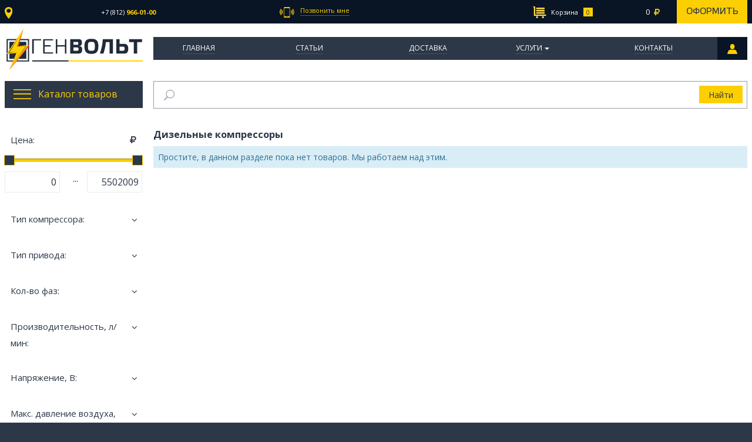

--- FILE ---
content_type: text/html; charset=utf-8
request_url: https://genvolt.ru/collection/kompressory/dizelnye-kompressory
body_size: 21206
content:
<!DOCTYPE html>
<!--[if gt IE 8]-->
  <html class="ie-9">
<!--[endif]-->
<!--[if !IE]>-->
  <html >
<!--<![endif]-->

<head><meta data-config="{&quot;collection_filter_version&quot;:1500991196,&quot;collection_products_count&quot;:0}" name="page-config" content="" /><meta data-config="{&quot;money_with_currency_format&quot;:{&quot;delimiter&quot;:&quot; &quot;,&quot;separator&quot;:&quot;.&quot;,&quot;format&quot;:&quot;%n\u0026nbsp;%u&quot;,&quot;unit&quot;:&quot;\u003ci class=\&quot;fa rub\&quot;\u003e\u003c/i\u003e&quot;,&quot;show_price_without_cents&quot;:1},&quot;currency_code&quot;:&quot;RUR&quot;,&quot;currency_iso_code&quot;:&quot;RUB&quot;,&quot;default_currency&quot;:{&quot;title&quot;:&quot;Российский рубль&quot;,&quot;code&quot;:&quot;RUR&quot;,&quot;rate&quot;:1.0,&quot;format_string&quot;:&quot;%n\u0026nbsp;%u&quot;,&quot;unit&quot;:&quot;\u003ci class=\&quot;fa rub\&quot;\u003e\u003c/i\u003e&quot;,&quot;price_separator&quot;:&quot;&quot;,&quot;is_default&quot;:true,&quot;price_delimiter&quot;:&quot;&quot;,&quot;show_price_with_delimiter&quot;:true,&quot;show_price_without_cents&quot;:true},&quot;facebook&quot;:{&quot;pixelActive&quot;:false,&quot;currency_code&quot;:&quot;RUB&quot;,&quot;use_variants&quot;:null},&quot;vk&quot;:{&quot;pixel_active&quot;:null,&quot;price_list_id&quot;:null},&quot;new_ya_metrika&quot;:true,&quot;ecommerce_data_container&quot;:&quot;dataLayer&quot;,&quot;common_js_version&quot;:null,&quot;vue_ui_version&quot;:null,&quot;feedback_captcha_enabled&quot;:null,&quot;account_id&quot;:246531,&quot;hide_items_out_of_stock&quot;:false,&quot;forbid_order_over_existing&quot;:false,&quot;minimum_items_price&quot;:null,&quot;enable_comparison&quot;:true,&quot;locale&quot;:&quot;ru&quot;,&quot;client_group&quot;:null,&quot;consent_to_personal_data&quot;:{&quot;active&quot;:true,&quot;obligatory&quot;:true,&quot;description&quot;:&quot;Настоящим подтверждаю, что я ознакомлен и согласен с условиями \u003ca href=&#39;/page/oferta&#39; target=&#39;blank&#39;\u003eоферты и политики конфиденциальности\u003c/a\u003e.&quot;},&quot;recaptcha_key&quot;:&quot;6LfXhUEmAAAAAOGNQm5_a2Ach-HWlFKD3Sq7vfFj&quot;,&quot;recaptcha_key_v3&quot;:&quot;6LcZi0EmAAAAAPNov8uGBKSHCvBArp9oO15qAhXa&quot;,&quot;yandex_captcha_key&quot;:&quot;ysc1_ec1ApqrRlTZTXotpTnO8PmXe2ISPHxsd9MO3y0rye822b9d2&quot;,&quot;checkout_float_order_content_block&quot;:false,&quot;available_products_characteristics_ids&quot;:null,&quot;sber_id_app_id&quot;:&quot;5b5a3c11-72e5-4871-8649-4cdbab3ba9a4&quot;,&quot;theme_generation&quot;:2,&quot;quick_checkout_captcha_enabled&quot;:false,&quot;max_order_lines_count&quot;:500,&quot;sber_bnpl_min_amount&quot;:1000,&quot;sber_bnpl_max_amount&quot;:150000,&quot;counter_settings&quot;:{&quot;data_layer_name&quot;:&quot;dataLayer&quot;,&quot;new_counters_setup&quot;:false,&quot;add_to_cart_event&quot;:true,&quot;remove_from_cart_event&quot;:true,&quot;add_to_wishlist_event&quot;:true},&quot;site_setting&quot;:{&quot;show_cart_button&quot;:true,&quot;show_service_button&quot;:false,&quot;show_marketplace_button&quot;:false,&quot;show_quick_checkout_button&quot;:false},&quot;warehouses&quot;:[],&quot;captcha_type&quot;:&quot;google&quot;,&quot;human_readable_urls&quot;:false}" name="shop-config" content="" /><meta name='js-evnvironment' content='production' /><meta name='default-locale' content='ru' /><meta name='insales-redefined-api-methods' content="[]" /><script src="/packs/js/shop_bundle-2b0004e7d539ecb78a46.js"></script><script type="text/javascript" src="https://static.insales-cdn.com/assets/static-versioned/v3.72/static/libs/lodash/4.17.21/lodash.min.js"></script>
<!--InsalesCounter -->
<script type="text/javascript">
(function() {
  if (typeof window.__insalesCounterId !== 'undefined') {
    return;
  }

  try {
    Object.defineProperty(window, '__insalesCounterId', {
      value: 246531,
      writable: true,
      configurable: true
    });
  } catch (e) {
    console.error('InsalesCounter: Failed to define property, using fallback:', e);
    window.__insalesCounterId = 246531;
  }

  if (typeof window.__insalesCounterId === 'undefined') {
    console.error('InsalesCounter: Failed to set counter ID');
    return;
  }

  let script = document.createElement('script');
  script.async = true;
  script.src = '/javascripts/insales_counter.js?7';
  let firstScript = document.getElementsByTagName('script')[0];
  firstScript.parentNode.insertBefore(script, firstScript);
})();
</script>
<!-- /InsalesCounter -->

  <title>Компрессоры на дизеле с доставкой по России.</title>
  <meta name="robots" content="index,follow" />

  
  

<meta charset="utf-8" />
<meta http-equiv="X-UA-Compatible" content="IE=edge,chrome=1" />
<!--[if IE]><script src="//html5shiv.googlecode.com/svn/trunk/html5.js"></script><![endif]-->
<!--[if lt IE 9]>
  <script src="//css3-mediaqueries-js.googlecode.com/svn/trunk/css3-mediaqueries.js"></script>
<![endif]-->

<meta name="SKYPE_TOOLBAR" content="SKYPE_TOOLBAR_PARSER_COMPATIBLE" />
<meta name="viewport" content="width=device-width, initial-scale=1.0">


    <meta property="og:title" content="GenVolt" />
    <meta property="og:image" content="https://genvolt.ruhttps://static.insales-cdn.com/assets/1/7469/1236269/1728659933/logo.png" />
    <meta property="og:type" content="website" />
    <meta property="og:url" content="https://genvolt.ru" />


<meta name="keywords" content="Компрессор">
<meta name="description" content="Компрессоры. ГенВольт">

<link rel="canonical" href="https://genvolt.ru/collection/kompressory/dizelnye-kompressory">


<link rel="alternate" type="application/rss+xml" title="Блог..." href="/blogs/news.atom" />
<link rel="shortcut icon" type="image/x-icon" href="https://static.insales-cdn.com/assets/1/7469/1236269/1728659933/favicon.ico" />
<link rel="apple-touch-icon" href="/custom_icon.png"/>

<!-- CDN -->


<link rel="stylesheet" href="//maxcdn.bootstrapcdn.com/font-awesome/4.4.0/css/font-awesome.min.css">
<link href='https://fonts.googleapis.com/css?family=Open+Sans:400,600,700&subset=latin,cyrillic' rel='stylesheet' type='text/css'>


  <script type="text/javascript" src="//ajax.googleapis.com/ajax/libs/jquery/2.2.0/jquery.min.js"></script>





<!-- <script src="//jsconsole.com/remote.js?FB0C821F-73DA-430F-BD50-9C397FCEAB8D"></script> -->
<!-- CDN end -->


<link type="text/css" rel="stylesheet" media="all" href="https://static.insales-cdn.com/assets/1/7469/1236269/1728659933/template.css" />


<script type="text/javascript" src="https://static.insales-cdn.com/assets/1/7469/1236269/1728659933/modernizr.js"></script>
 <script src="https://api-maps.yandex.ru/2.0-stable/?load=package.standard&lang=ru-RU" type="text/javascript"> </script>
<link type="text/css" rel="stylesheet" media="all" href="https://static.insales-cdn.com/assets/1/7469/1236269/1728659933/custom.css" />
</head>



<body class="adaptive body_collection">
  <section class="adaptive-inner">
  <section class="row section--top">
	<div class="top-wrap wrap sm-padded-sides xl-padded-sides">
		<div class="top-inner">
			<div class="top_location">
				<div class="js-top_location top_location-link">
					<img src="https://static.insales-cdn.com/assets/1/7469/1236269/1728659933/location.svg" ><span></span>
				</div>
			</div>
			<div class="top_phone">
				<a href="tel:+78129660100" class="top_phone-num js-top_phone-one">
					<span>+7 (812)</span> <strong>966-01-00</strong>
				</a>
				<a href="" class="top_phone-num js-top_phone-two">
					<span></span> <strong></strong>
				</a>
			</div>
			<div class="top_callback">
				<a id="mod-fast-call-link" href="#mod-fast-call" class="js-top_callback top_callback-link">
					<img src="https://static.insales-cdn.com/assets/1/7469/1236269/1728659933/cellphone.svg"><span>Позвонить мне</span>
				</a>
			</div>
			<div class="top_search" style="display: none;">
			  
	          <span class="grid-12
	                      "
	          >
	            

<form action="/search"
      method="get"
      class="search_widget
            search_widget--header "
>
  <input type="text"
          name="q"
          class="search_widget-field
                "
          value=""
          autocomplete="off"
          placeholder="Поиск по каталогу товаров"
  />


  <button type="submit"
          class="search_widget-submit button"
  >
    <img src="https://static.insales-cdn.com/assets/1/7469/1236269/1728659933/loop.svg" >
  </button>


  

  
</form>



	          </span>
			</div>
			<div class="top_cart">
			  
	            <span class="mc-grid-12
	                        sm-padded-vertical xs-padded-vertical">
	              

<div class="cart_widget">
  <a href="/cart_items/" class="cart_widget-link">
    <span class="cart_widget-icon">
      <img src="https://static.insales-cdn.com/assets/1/7469/1236269/1728659933/market.svg" class="cart_widget-market">
      <img src="https://static.insales-cdn.com/assets/1/7469/1236269/1728659933/market_hover.svg" class="cart_widget-market_hover">
      <span class="cart_widget-title">Корзина</span>
    </span>

    <span class="cart_widget-total">
      <span class="js-cart_widget-items_count cart_widget-items_count
                  "
      >
        
      </span>
      <span class="cart_widget-items_price
                  js-cart_widget-total_price
                  "
      >
      </span>
      <i class="fa fa-rub"></i>
    </span>
  </a>
  <a href="/cart_items/" class="cart_widget-issue">
    Оформить
  </a>
<div class="cart_widget-dropdown
              basket_list
              js-basket_list
              sm-hidden xs-hidden
              "> 

  </div>
</div>


	            </span>
	          
			</div>
		</div>
	</div>
</section>


  <header>
  
  <div class="section--header">

    <div class="wrap row sm-padded-sides xl-padded-sides">

      

<div class="xs-grid-2
            lg-hidden md-hidden
            center
            sm-hidden
            js-menu-wrapper"
>
  <div class="menu-toggler menu-toggler--main
              border-menu_wrapper
              js-menu_mobile-toggler"
  >
    <div class="border-menu">
      <img src="https://static.insales-cdn.com/assets/1/7469/1236269/1728659933/toggle_mob.png">
    </div>
  </div>
  
  <ul class="menu menu--main menu--mobile menu--vertical menu--mobile--close animate">
    <li class="menu--mobile_button js-menu--mobile_button">
      <img src="https://static.insales-cdn.com/assets/1/7469/1236269/1728659933/mobile_close.png">
    </li>

    
    
      
      
      <li class="menu-node menu-node--main_lvl_1 menu-node--mobile
                
                

                js-menu-wrapper"
      >
        

        <a href="/"
            class="menu-link
                  
                  "
        >
          Главная
        </a>

        
      </li>
    
      
      
      <li class="menu-node menu-node--main_lvl_1 menu-node--mobile
                
                

                js-menu-wrapper"
      >
        

        <a href="/blogs/genvolt_expert"
            class="menu-link
                  
                  "
        >
          Статьи
        </a>

        
      </li>
    
      
      
      <li class="menu-node menu-node--main_lvl_1 menu-node--mobile
                
                

                js-menu-wrapper"
      >
        

        <a href="/page/delivery"
            class="menu-link
                  
                  "
        >
          Доставка
        </a>

        
      </li>
    
      
      
      <li class="menu-node menu-node--main_lvl_1 menu-node--mobile
                
                menu_mobile-node--dprops

                js-menu-wrapper"
      >
        

        <a href="/page/uslugi"
            class="menu-link
                  js-menu_mobile-node--dprops
                  "
        >
          Услуги
        </a>

        
         
          <span class="menu-marker menu-marker--parent menu-toggler
                      "
          >
            <span class="menu_arr-toggle"></span>
          </span>
          <ul class="menu menu--vertical menu--collapse menu_mobile--drop">
            
              <li class="menu-node menu-node--main_lvl_2 menu-node--mobile
                        
                        js-menu-wrapper"
              >
                <a href="/page/predproektnoe-obsledovanie"
                    class="menu-link "
                >
                  Предпроектное обследование
                </a>

                
                
              </li>
            
              <li class="menu-node menu-node--main_lvl_2 menu-node--mobile
                        
                        js-menu-wrapper"
              >
                <a href="/page/arenda-generatorov"
                    class="menu-link "
                >
                  Аренда
                </a>

                
                
              </li>
            
              <li class="menu-node menu-node--main_lvl_2 menu-node--mobile
                        
                        js-menu-wrapper"
              >
                <a href="/page/avtomatizatsiya-elektrostantsiy"
                    class="menu-link "
                >
                  Автоматизация
                </a>

                
                
              </li>
            
              <li class="menu-node menu-node--main_lvl_2 menu-node--mobile
                        
                        js-menu-wrapper"
              >
                <a href="/page/montazh-i-pusko-naladka"
                    class="menu-link "
                >
                  Монтаж и пуско-наладка
                </a>

                
                
              </li>
            
              <li class="menu-node menu-node--main_lvl_2 menu-node--mobile
                        
                        js-menu-wrapper"
              >
                <a href="/page/shef-montazh"
                    class="menu-link "
                >
                  Шеф-монтаж
                </a>

                
                
              </li>
            
              <li class="menu-node menu-node--main_lvl_2 menu-node--mobile
                        
                        js-menu-wrapper"
              >
                <a href="/page/teh-obsluzhivanie"
                    class="menu-link "
                >
                  Тех. обслуживание
                </a>

                
                
              </li>
            
              <li class="menu-node menu-node--main_lvl_2 menu-node--mobile
                        
                        js-menu-wrapper"
              >
                <a href="/page/remont"
                    class="menu-link "
                >
                  Ремонт
                </a>

                
                
              </li>
            
          </ul>
        
      </li>
    
      
      
      <li class="menu-node menu-node--main_lvl_1 menu-node--mobile
                
                

                js-menu-wrapper"
      >
        

        <a href="/page/kontakti"
            class="menu-link
                  
                  "
        >
          Контакты
        </a>

        
      </li>
    
  </ul>
  <div class="menu_mask--mobile js-menu_mask--mobile"></div>
</div>

      <div class="logo-wraper
                  md-grid-3
                  xs-grid-8
                  xs-center
                  "
      >
        <a href="/"
    class="logo"
>
     <img src="https://static.insales-cdn.com/assets/1/7469/1236269/1728659933/logo-svg.svg" alt="GenVolt" />
</a>
      </div>
      <div class="xs-grid-2
            lg-hidden md-hidden
            center
            sm-hidden
            mobile_lk
      ">
              <a class="border-menu_wrapper" href="http://genvolt.ru/client_account/login">
                <div class="border-menu">
                  <img src="https://static.insales-cdn.com/assets/1/7469/1236269/1728659933/people.png">
                </div>
              </a>
            </div>


      <div class="section--main_menu md-grid-9 xs-grid-12 md-padded-left">
          <div class="">
            

<div class="xs-hidden menu--main_wraps">
  <ul class="menu menu--main menu--horizontal">
    
     
    
      <li class="menu-node menu-node--main_lvl_1
                
                
                js-menu-wraper"
      >
        <a href="/"
            class="menu-link
                  "
        >
         Главная

        </a>
          
      </li>
    
     
    
      <li class="menu-node menu-node--main_lvl_1
                
                
                js-menu-wraper"
      >
        <a href="/blogs/genvolt_expert"
            class="menu-link
                  "
        >
         Статьи

        </a>
          
      </li>
    
     
    
      <li class="menu-node menu-node--main_lvl_1
                
                
                js-menu-wraper"
      >
        <a href="/page/delivery"
            class="menu-link
                  "
        >
         Доставка

        </a>
          
      </li>
    
     
    
      <li class="menu-node menu-node--main_lvl_1
                
                menu-node--drop
                js-menu-wraper"
      >
        <a href="/page/uslugi"
            class="menu-link
                  "
        >
         Услуги

        </a>
          
              <ul class="hidden">
                
                  <li><a href="/page/predproektnoe-obsledovanie">Предпроектное обследование</a></li>
                
                  <li><a href="/page/arenda-generatorov">Аренда</a></li>
                
                  <li><a href="/page/avtomatizatsiya-elektrostantsiy">Автоматизация</a></li>
                
                  <li><a href="/page/montazh-i-pusko-naladka">Монтаж и пуско-наладка</a></li>
                
                  <li><a href="/page/shef-montazh">Шеф-монтаж</a></li>
                
                  <li><a href="/page/teh-obsluzhivanie">Тех. обслуживание</a></li>
                
                  <li><a href="/page/remont">Ремонт</a></li>
                
              </ul> 
          
      </li>
    
     
    
      <li class="menu-node menu-node--main_lvl_1
                
                
                js-menu-wraper"
      >
        <a href="/page/kontakti"
            class="menu-link
                  "
        >
         Контакты

        </a>
          
      </li>
    
      <a href="/client_account/login" class="menu-node menu-personal">
        
      </a>
  </ul>
</div> 


          </div>
        </div>
    </div>
  </div>


</header>


  
      <div class="row wrap top_block xl-padded-sides mc-padded-zero">
      <div class="sm-grid-4
            xs-grid-6
            mc-grid-12
            mc-padded-sides
            mc-padded-vertical
            md-grid-3
            menu_catalog">
  <a href="/collection/katalog-tovarov" class="menu_catalog-top js-menu_catalog-toogle">
        <img src="https://static.insales-cdn.com/assets/1/7469/1236269/1728659933/burger.png" class="menu_catalog-burger"><img src="https://static.insales-cdn.com/assets/1/7469/1236269/1728659933/burger_hover.png" class="menu_catalog-burger_hover"><span>Каталог товаров</span>
  </a>
  <ul class="menu menu_catalog-list menu_catalog-center">
    
    
      <li class="menu_catalog-node menu-node--catalog_lvl_1
                
                js-menu-wraper"
      >
        <a href="/collection/energo"
            class="menu_catalog-link
                   js-menu_catalog-toggles
                  "
        >
            <div><img src="https://static.insales-cdn.com/images/collections/1/3935/1331039/thumb_generator.png" ></div> <span>Энергоснабжение</span>
        </a>
         
            <span class="menu_catalog-arrow"></span>
            <ul class="menu_catalog--lvl2">
              
               <li class="menu_catalog-item-lvl2 ">
                <a href="/collection/dizelnye" class="menu_catalog-link-lvl2"><span class="table_link"><span class="table_cell_link">Дизельные генераторы</span></span> </a>
                
                
                  
                  
                
                  
                  
                
                  
                  
                
                  
                  
                
                  
                  
                
                  
                  
                
                  
                  
                
                  
                  
                
                  
                  
                
                  
                  
                    <div class="preview_catalog_menu">
                      <div class="preview_catalog_menu-inner">
                        <a href="/collection/dizelnye/product/mvae-dg-3500" class="preview_catalog_menu-title">
                          MVAE ДГ 3500
                        </a>
                        <div class="preview_catalog_menu-image image-wrapper">
                          <a href="/collection/dizelnye/product/mvae-dg-3500" class="image-square">
                            <img src="https://static.insales-cdn.com/images/products/1/2662/110553702/medium_dg-550012_1.jpg">
                          </a>
                        </div>
                        <div class="preview_catalog_menu-price">
                          <div class="row">
                            <div class="lg-grid-6">
                              <span class="preview_catalog_menu-current_price">
                                40510 <i class="fa fa-rub"></i>
                              </span>
                            </div>
                            <div class="lg-grid-6">
                              <a class="preview_catalog_menu-link" href="/collection/dizelnye/product/mvae-dg-3500">Подробнее</a>
                            </div>
                          </div>
                        </div>
                        </div>
                    </div>
                    
                  
                
                  
                  
                
                  
                  
                
                  
                  
                
                  
                  
                
                  
                  
                
                  
                  
                
                  
                  
                
                  
                  
                
                  
                  
                
                  
                  
                
                  
                  
                
                  
                  
                
                  
                  
                
                  
                  
                
                  
                  
                
                  
                  
                
                  
                  
                
                  
                  
                
                  
                  
                
                  
                  
                
                  
                  
                
                  
                  
                
                  
                  
                
                  
                  
                
                  
                  
                
                  
                  
                
                  
                  
                
                  
                  
                
                  
                  
                
                  
                  
                
                  
                  
                
                  
                  
                
                  
                  
                
                  
                  
                
                  
                  
                
                  
                  
                
                  
                  
                
                  
                  
                
                  
                  
                
                  
                  
                
                  
                  
                
                  
                  
                
                  
                  
                
                  
                  
                
                  
                  
                
                  
                  
                
                  
                  
                
                  
                  
                
                  
                  
                
                  
                  
                
                  
                  
                
                  
                  
                
                  
                  
                
                  
                  
                
                  
                  
                
                  
                  
                
                  
                  
                
                  
                  
                
                  
                  
                
                  
                  
                
                  
                  
                
                  
                  
                
                  
                  
                
                  
                  
                
                  
                  
                
                  
                  
                
                  
                  
                
                  
                  
                
                  
                  
                
                  
                  
                
                  
                  
                
                  
                  
                
                  
                  
                
                  
                  
                
                  
                  
                
                  
                  
                
                  
                  
                
                  
                  
                
                  
                  
                
                  
                  
                
                  
                  
                
                  
                  
                
                  
                  
                
                  
                  
                
                  
                  
                
                  
                  
                
                  
                  
                
                  
                  
                
                  
                  
                
                  
                  
                
                 
               </li>
              
               <li class="menu_catalog-item-lvl2 ">
                <a href="/collection/benzinovye" class="menu_catalog-link-lvl2"><span class="table_link"><span class="table_cell_link">Бензиновые генераторы</span></span> </a>
                
                
                  
                  
                    <div class="preview_catalog_menu">
                      <div class="preview_catalog_menu-inner">
                        <a href="/collection/benzinovye/product/champion-gg951dc" class="preview_catalog_menu-title">
                          Champion GG951DC
                        </a>
                        <div class="preview_catalog_menu-image image-wrapper">
                          <a href="/collection/benzinovye/product/champion-gg951dc" class="image-square">
                            <img src="https://static.insales-cdn.com/images/products/1/2385/99739985/medium_Champion_GG951DC_1418218299.jpg">
                          </a>
                        </div>
                        <div class="preview_catalog_menu-price">
                          <div class="row">
                            <div class="lg-grid-6">
                              <span class="preview_catalog_menu-current_price">
                                6450 <i class="fa fa-rub"></i>
                              </span>
                            </div>
                            <div class="lg-grid-6">
                              <a class="preview_catalog_menu-link" href="/collection/benzinovye/product/champion-gg951dc">Подробнее</a>
                            </div>
                          </div>
                        </div>
                        </div>
                    </div>
                    
                  
                
                  
                  
                
                  
                  
                
                  
                  
                
                  
                  
                
                  
                  
                
                  
                  
                
                  
                  
                
                  
                  
                
                  
                  
                
                  
                  
                
                  
                  
                
                  
                  
                
                  
                  
                
                  
                  
                
                  
                  
                
                  
                  
                
                  
                  
                
                  
                  
                
                  
                  
                
                  
                  
                
                  
                  
                
                  
                  
                
                  
                  
                
                  
                  
                
                  
                  
                
                  
                  
                
                  
                  
                
                  
                  
                
                  
                  
                
                  
                  
                
                  
                  
                
                  
                  
                
                  
                  
                
                  
                  
                
                  
                  
                
                  
                  
                
                  
                  
                
                  
                  
                
                  
                  
                
                  
                  
                
                  
                  
                
                  
                  
                
                  
                  
                
                  
                  
                
                  
                  
                
                  
                  
                
                  
                  
                
                  
                  
                
                  
                  
                
                  
                  
                
                  
                  
                
                  
                  
                
                  
                  
                
                  
                  
                
                  
                  
                
                  
                  
                
                  
                  
                
                  
                  
                
                  
                  
                
                  
                  
                
                  
                  
                
                  
                  
                
                  
                  
                
                  
                  
                
                  
                  
                
                  
                  
                
                  
                  
                
                  
                  
                
                  
                  
                
                  
                  
                
                  
                  
                
                  
                  
                
                  
                  
                
                  
                  
                
                  
                  
                
                  
                  
                
                  
                  
                
                  
                  
                
                  
                  
                
                  
                  
                
                  
                  
                
                  
                  
                
                  
                  
                
                  
                  
                
                  
                  
                
                  
                  
                
                  
                  
                
                  
                  
                
                  
                  
                
                  
                  
                
                  
                  
                
                  
                  
                
                  
                  
                
                  
                  
                
                  
                  
                
                  
                  
                
                  
                  
                
                  
                  
                
                  
                  
                
                 
               </li>
              
               <li class="menu_catalog-item-lvl2 ">
                <a href="/collection/gazovye" class="menu_catalog-link-lvl2"><span class="table_link"><span class="table_cell_link">Газовые генераторы</span></span> </a>
                
                
                  
                  
                    <div class="preview_catalog_menu">
                      <div class="preview_catalog_menu-inner">
                        <a href="/collection/gazovye/product/reg-gg3300-x-gas" class="preview_catalog_menu-title">
                          REG GG3300-X Gas
                        </a>
                        <div class="preview_catalog_menu-image image-wrapper">
                          <a href="/collection/gazovye/product/reg-gg3300-x-gas" class="image-square">
                            <img src="https://static.insales-cdn.com/images/products/1/8093/100376477/medium_GG3300X_1426187263.jpg">
                          </a>
                        </div>
                        <div class="preview_catalog_menu-price">
                          <div class="row">
                            <div class="lg-grid-6">
                              <span class="preview_catalog_menu-current_price">
                                46750 <i class="fa fa-rub"></i>
                              </span>
                            </div>
                            <div class="lg-grid-6">
                              <a class="preview_catalog_menu-link" href="/collection/gazovye/product/reg-gg3300-x-gas">Подробнее</a>
                            </div>
                          </div>
                        </div>
                        </div>
                    </div>
                    
                  
                
                  
                  
                
                  
                  
                
                  
                  
                
                  
                  
                
                  
                  
                
                  
                  
                
                  
                  
                
                  
                  
                
                  
                  
                
                  
                  
                
                  
                  
                
                  
                  
                
                  
                  
                
                  
                  
                
                  
                  
                
                  
                  
                
                  
                  
                
                  
                  
                
                  
                  
                
                  
                  
                
                  
                  
                
                  
                  
                
                  
                  
                
                  
                  
                
                  
                  
                
                  
                  
                
                  
                  
                
                  
                  
                
                  
                  
                
                  
                  
                
                  
                  
                
                  
                  
                
                  
                  
                
                  
                  
                
                  
                  
                
                  
                  
                
                  
                  
                
                  
                  
                
                  
                  
                
                  
                  
                
                  
                  
                
                  
                  
                
                  
                  
                
                  
                  
                
                  
                  
                
                  
                  
                
                  
                  
                
                  
                  
                
                  
                  
                
                  
                  
                
                  
                  
                
                  
                  
                
                  
                  
                
                  
                  
                
                  
                  
                
                  
                  
                
                  
                  
                
                  
                  
                
                  
                  
                
                  
                  
                
                  
                  
                
                  
                  
                
                  
                  
                
                  
                  
                
                  
                  
                
                  
                  
                
                  
                  
                
                  
                  
                
                  
                  
                
                  
                  
                
                  
                  
                
                  
                  
                
                  
                  
                
                  
                  
                
                  
                  
                
                  
                  
                
                  
                  
                
                  
                  
                
                  
                  
                
                  
                  
                
                  
                  
                
                  
                  
                
                  
                  
                
                  
                  
                
                  
                  
                
                  
                  
                
                  
                  
                
                  
                  
                
                  
                  
                
                  
                  
                
                  
                  
                
                  
                  
                
                  
                  
                
                  
                  
                
                  
                  
                
                  
                  
                
                  
                  
                
                  
                  
                
                  
                  
                
                 
               </li>
              
               <li class="menu_catalog-item-lvl2 ">
                <a href="/collection/svarochnye-generatory" class="menu_catalog-link-lvl2"><span class="table_link"><span class="table_cell_link">Сварочные генераторы</span></span> </a>
                
                
                  
                  
                
                  
                  
                
                  
                  
                
                  
                  
                
                  
                  
                
                  
                  
                
                  
                  
                
                  
                  
                
                  
                  
                
                  
                  
                
                  
                  
                
                  
                  
                
                  
                  
                
                  
                  
                
                  
                  
                
                  
                  
                
                  
                  
                
                  
                  
                
                  
                  
                
                  
                  
                
                  
                  
                
                  
                  
                
                  
                  
                
                  
                  
                    <div class="preview_catalog_menu">
                      <div class="preview_catalog_menu-inner">
                        <a href="/collection/svarochnye-generatory/product/hiltt-hg130xw" class="preview_catalog_menu-title">
                          Hiltt HG130XW
                        </a>
                        <div class="preview_catalog_menu-image image-wrapper">
                          <a href="/collection/svarochnye-generatory/product/hiltt-hg130xw" class="image-square">
                            <img src="https://static.insales-cdn.com/images/products/1/7434/143973642/medium_123.jpg">
                          </a>
                        </div>
                        <div class="preview_catalog_menu-price">
                          <div class="row">
                            <div class="lg-grid-6">
                              <span class="preview_catalog_menu-current_price">
                                32895 <i class="fa fa-rub"></i>
                              </span>
                            </div>
                            <div class="lg-grid-6">
                              <a class="preview_catalog_menu-link" href="/collection/svarochnye-generatory/product/hiltt-hg130xw">Подробнее</a>
                            </div>
                          </div>
                        </div>
                        </div>
                    </div>
                    
                  
                
                  
                  
                
                  
                  
                
                  
                  
                
                  
                  
                
                  
                  
                
                  
                  
                
                  
                  
                
                  
                  
                
                  
                  
                
                  
                  
                
                  
                  
                
                  
                  
                
                  
                  
                
                  
                  
                
                  
                  
                
                  
                  
                
                  
                  
                
                  
                  
                
                  
                  
                
                  
                  
                
                  
                  
                
                  
                  
                
                  
                  
                
                  
                  
                
                  
                  
                
                  
                  
                
                  
                  
                
                  
                  
                
                  
                  
                
                  
                  
                
                  
                  
                
                  
                  
                
                  
                  
                
                  
                  
                
                  
                  
                
                  
                  
                
                  
                  
                
                  
                  
                
                  
                  
                
                  
                  
                
                  
                  
                
                  
                  
                
                  
                  
                
                  
                  
                
                  
                  
                
                  
                  
                
                  
                  
                
                  
                  
                
                  
                  
                
                  
                  
                
                  
                  
                
                  
                  
                
                  
                  
                
                  
                  
                
                  
                  
                
                  
                  
                
                  
                  
                
                  
                  
                
                  
                  
                
                  
                  
                
                  
                  
                
                  
                  
                
                  
                  
                
                  
                  
                
                  
                  
                
                  
                  
                
                  
                  
                
                  
                  
                
                  
                  
                
                  
                  
                
                  
                  
                
                  
                  
                
                  
                  
                
                  
                  
                
                  
                  
                
                  
                  
                
                 
               </li>
              
               <li class="menu_catalog-item-lvl2 ">
                <a href="/collection/stabilizatory-napryazheniya" class="menu_catalog-link-lvl2"><span class="table_link"><span class="table_cell_link">Стабилизаторы напряжения</span></span> </a>
                
                
                  
                  
                    <div class="preview_catalog_menu">
                      <div class="preview_catalog_menu-inner">
                        <a href="/collection/stabilizatory-napryazheniya/product/tss-asn-05" class="preview_catalog_menu-title">
                          ТСС АСН-0,5
                        </a>
                        <div class="preview_catalog_menu-image image-wrapper">
                          <a href="/collection/stabilizatory-napryazheniya/product/tss-asn-05" class="image-square">
                            <img src="https://static.insales-cdn.com/images/products/1/202/143966410/medium_ASN05_1423229372_1429602071.jpg">
                          </a>
                        </div>
                        <div class="preview_catalog_menu-price">
                          <div class="row">
                            <div class="lg-grid-6">
                              <span class="preview_catalog_menu-current_price">
                                0 <i class="fa fa-rub"></i>
                              </span>
                            </div>
                            <div class="lg-grid-6">
                              <a class="preview_catalog_menu-link" href="/collection/stabilizatory-napryazheniya/product/tss-asn-05">Подробнее</a>
                            </div>
                          </div>
                        </div>
                        </div>
                    </div>
                    
                  
                
                  
                  
                
                  
                  
                
                  
                  
                
                  
                  
                
                  
                  
                
                  
                  
                
                  
                  
                
                  
                  
                
                  
                  
                
                  
                  
                
                  
                  
                
                  
                  
                
                  
                  
                
                  
                  
                
                  
                  
                
                  
                  
                
                  
                  
                
                  
                  
                
                  
                  
                
                  
                  
                
                  
                  
                
                  
                  
                
                  
                  
                
                  
                  
                
                  
                  
                
                  
                  
                
                  
                  
                
                  
                  
                
                  
                  
                
                  
                  
                
                  
                  
                
                  
                  
                
                  
                  
                
                  
                  
                
                  
                  
                
                  
                  
                
                  
                  
                
                  
                  
                
                  
                  
                
                  
                  
                
                  
                  
                
                  
                  
                
                  
                  
                
                  
                  
                
                  
                  
                
                  
                  
                
                  
                  
                
                  
                  
                
                  
                  
                
                  
                  
                
                  
                  
                
                  
                  
                
                  
                  
                
                  
                  
                
                  
                  
                
                  
                  
                
                  
                  
                
                  
                  
                
                  
                  
                
                  
                  
                
                  
                  
                
                  
                  
                
                  
                  
                
                  
                  
                
                  
                  
                
                  
                  
                
                  
                  
                
                  
                  
                
                  
                  
                
                  
                  
                
                  
                  
                
                  
                  
                
                  
                  
                
                  
                  
                
                  
                  
                
                  
                  
                
                  
                  
                
                  
                  
                
                  
                  
                
                  
                  
                
                  
                  
                
                  
                  
                
                  
                  
                
                  
                  
                
                  
                  
                
                  
                  
                
                  
                  
                
                  
                  
                
                  
                  
                
                  
                  
                
                  
                  
                
                  
                  
                
                  
                  
                
                  
                  
                
                  
                  
                
                  
                  
                
                  
                  
                
                  
                  
                
                  
                  
                
                 
               </li>
              
               <li class="menu_catalog-item-lvl2 ">
                <a href="/collection/pritsepy" class="menu_catalog-link-lvl2"><span class="table_link"><span class="table_cell_link">Прицепы</span></span> </a>
                
                
                  
                  
                
                  
                  
                
                  
                  
                
                  
                  
                
                  
                  
                
                  
                  
                
                  
                  
                
                  
                  
                
                  
                  
                
                  
                  
                
                  
                  
                
                  
                  
                
                  
                  
                
                  
                  
                
                  
                  
                
                  
                  
                
                  
                  
                
                  
                  
                
                  
                  
                    <div class="preview_catalog_menu">
                      <div class="preview_catalog_menu-inner">
                        <a href="/collection/pritsepy/product/pritsep-traktornyy-pt-1-12-033" class="preview_catalog_menu-title">
                          Прицеп тракторный ПТ 1-1.2 (033)
                        </a>
                        <div class="preview_catalog_menu-image image-wrapper">
                          <a href="/collection/pritsepy/product/pritsep-traktornyy-pt-1-12-033" class="image-square">
                            <img src="https://static.insales-cdn.com/images/products/1/6251/124213355/medium_trailer3.jpg">
                          </a>
                        </div>
                        <div class="preview_catalog_menu-price">
                          <div class="row">
                            <div class="lg-grid-6">
                              <span class="preview_catalog_menu-current_price">
                                66647 <i class="fa fa-rub"></i>
                              </span>
                            </div>
                            <div class="lg-grid-6">
                              <a class="preview_catalog_menu-link" href="/collection/pritsepy/product/pritsep-traktornyy-pt-1-12-033">Подробнее</a>
                            </div>
                          </div>
                        </div>
                        </div>
                    </div>
                    
                  
                
                  
                  
                
                  
                  
                
                  
                  
                
                  
                  
                
                  
                  
                
                  
                  
                
                  
                  
                
                  
                  
                
                  
                  
                
                  
                  
                
                  
                  
                
                  
                  
                
                  
                  
                
                  
                  
                
                  
                  
                
                  
                  
                
                  
                  
                
                 
               </li>
              
               <li class="menu_catalog-item-lvl2 ">
                <a href="/collection/konteynery" class="menu_catalog-link-lvl2"><span class="table_link"><span class="table_cell_link">Контейнеры</span></span> </a>
                
                
                  
                  
                    <div class="preview_catalog_menu">
                      <div class="preview_catalog_menu-inner">
                        <a href="/collection/konteynery/product/mini-konteyer-1200h800h800" class="preview_catalog_menu-title">
                          Мини-контейнер 1200х900х875
                        </a>
                        <div class="preview_catalog_menu-image image-wrapper">
                          <a href="/collection/konteynery/product/mini-konteyer-1200h800h800" class="image-square">
                            <img src="https://static.insales-cdn.com/images/products/1/941/172401581/medium_Мини_1.png">
                          </a>
                        </div>
                        <div class="preview_catalog_menu-price">
                          <div class="row">
                            <div class="lg-grid-6">
                              <span class="preview_catalog_menu-current_price">
                                51900 <i class="fa fa-rub"></i>
                              </span>
                            </div>
                            <div class="lg-grid-6">
                              <a class="preview_catalog_menu-link" href="/collection/konteynery/product/mini-konteyer-1200h800h800">Подробнее</a>
                            </div>
                          </div>
                        </div>
                        </div>
                    </div>
                    
                  
                
                  
                  
                
                  
                  
                
                  
                  
                
                  
                  
                
                  
                  
                
                  
                  
                
                  
                  
                
                  
                  
                
                  
                  
                
                 
               </li>
              
                  
                  
                 <li class="menu_catalog-item-lvl2 menu_catalog-item-lvl2_last">
                    <span class="menu_catalog-link-lvl2">
                      <span class="table_link"><span class="table_cell_link"><a href="http://genvolt.myinsales.ru/page/uslugi">Услуги</a></span></span>
                    </span>
                 </li>
               
            </ul>
          
      </li>
    
      <li class="menu_catalog-node menu-node--catalog_lvl_1
                menu_catalog-node--current
                js-menu-wraper"
      >
        <a href="/collection/oborudovanie"
            class="menu_catalog-link
                   js-menu_catalog-toggles
                  menu_catalog-link--current"
        >
            <div><img src="https://static.insales-cdn.com/images/collections/1/2635/1378891/thumb_icon.png" ></div> <span>Оборудование</span>
        </a>
         
            <span class="menu_catalog-arrow"></span>
            <ul class="menu_catalog--lvl2">
              
               <li class="menu_catalog-item-lvl2 ">
                <a href="/collection/kompressory" class="menu_catalog-link-lvl2"><span class="table_link"><span class="table_cell_link">Компрессоры</span></span> </a>
                
                
                  
                  
                
                  
                  
                
                  
                  
                
                  
                  
                
                  
                  
                
                  
                  
                
                  
                  
                
                  
                  
                
                  
                  
                    <div class="preview_catalog_menu">
                      <div class="preview_catalog_menu-inner">
                        <a href="/collection/kompressory/product/fubag-handy-master-kit" class="preview_catalog_menu-title">
                          Fubag HANDY MASTER KIT
                        </a>
                        <div class="preview_catalog_menu-image image-wrapper">
                          <a href="/collection/kompressory/product/fubag-handy-master-kit" class="image-square">
                            <img src="https://static.insales-cdn.com/images/products/1/7794/149798514/medium_2_1513167123.png">
                          </a>
                        </div>
                        <div class="preview_catalog_menu-price">
                          <div class="row">
                            <div class="lg-grid-6">
                              <span class="preview_catalog_menu-current_price">
                                5170 <i class="fa fa-rub"></i>
                              </span>
                            </div>
                            <div class="lg-grid-6">
                              <a class="preview_catalog_menu-link" href="/collection/kompressory/product/fubag-handy-master-kit">Подробнее</a>
                            </div>
                          </div>
                        </div>
                        </div>
                    </div>
                    
                  
                
                  
                  
                
                  
                  
                
                  
                  
                
                  
                  
                
                  
                  
                
                  
                  
                
                  
                  
                
                  
                  
                
                  
                  
                
                  
                  
                
                  
                  
                
                  
                  
                
                  
                  
                
                  
                  
                
                  
                  
                
                  
                  
                
                  
                  
                
                  
                  
                
                  
                  
                
                  
                  
                
                  
                  
                
                  
                  
                
                  
                  
                
                  
                  
                
                  
                  
                
                  
                  
                
                  
                  
                
                  
                  
                
                  
                  
                
                  
                  
                
                  
                  
                
                  
                  
                
                  
                  
                
                  
                  
                
                  
                  
                
                  
                  
                
                  
                  
                
                  
                  
                
                  
                  
                
                  
                  
                
                  
                  
                
                  
                  
                
                  
                  
                
                  
                  
                
                  
                  
                
                  
                  
                
                  
                  
                
                  
                  
                
                  
                  
                
                  
                  
                
                  
                  
                
                  
                  
                
                  
                  
                
                  
                  
                
                  
                  
                
                  
                  
                
                  
                  
                
                  
                  
                
                  
                  
                
                  
                  
                
                  
                  
                
                  
                  
                
                  
                  
                
                  
                  
                
                  
                  
                
                  
                  
                
                  
                  
                
                  
                  
                
                  
                  
                
                  
                  
                
                  
                  
                
                  
                  
                
                  
                  
                
                  
                  
                
                  
                  
                
                  
                  
                
                  
                  
                
                  
                  
                
                  
                  
                
                  
                  
                
                  
                  
                
                  
                  
                
                  
                  
                
                  
                  
                
                  
                  
                
                  
                  
                
                  
                  
                
                  
                  
                
                  
                  
                
                  
                  
                
                  
                  
                
                 
               </li>
              
               <li class="menu_catalog-item-lvl2 ">
                <a href="/collection/motopompy" class="menu_catalog-link-lvl2"><span class="table_link"><span class="table_cell_link">Мотопомпы</span></span> </a>
                
                
                  
                  
                    <div class="preview_catalog_menu">
                      <div class="preview_catalog_menu-inner">
                        <a href="/collection/motopompy/product/champion-gp26-ii" class="preview_catalog_menu-title">
                          Champion GP26-II
                        </a>
                        <div class="preview_catalog_menu-image image-wrapper">
                          <a href="/collection/motopompy/product/champion-gp26-ii" class="image-square">
                            <img src="https://static.insales-cdn.com/images/products/1/1772/99952364/medium_138_GP26-II_1.jpg">
                          </a>
                        </div>
                        <div class="preview_catalog_menu-price">
                          <div class="row">
                            <div class="lg-grid-6">
                              <span class="preview_catalog_menu-current_price">
                                6100 <i class="fa fa-rub"></i>
                              </span>
                            </div>
                            <div class="lg-grid-6">
                              <a class="preview_catalog_menu-link" href="/collection/motopompy/product/champion-gp26-ii">Подробнее</a>
                            </div>
                          </div>
                        </div>
                        </div>
                    </div>
                    
                  
                
                  
                  
                
                  
                  
                
                  
                  
                
                  
                  
                
                  
                  
                
                  
                  
                
                  
                  
                
                  
                  
                
                  
                  
                
                  
                  
                
                  
                  
                
                  
                  
                
                  
                  
                
                  
                  
                
                  
                  
                
                  
                  
                
                  
                  
                
                  
                  
                
                  
                  
                
                  
                  
                
                  
                  
                
                  
                  
                
                  
                  
                
                  
                  
                
                  
                  
                
                  
                  
                
                  
                  
                
                  
                  
                
                  
                  
                
                  
                  
                
                  
                  
                
                  
                  
                
                  
                  
                
                  
                  
                
                  
                  
                
                  
                  
                
                  
                  
                
                  
                  
                
                  
                  
                
                  
                  
                
                  
                  
                
                  
                  
                
                  
                  
                
                  
                  
                
                  
                  
                
                  
                  
                
                  
                  
                
                  
                  
                
                  
                  
                
                  
                  
                
                  
                  
                
                  
                  
                
                  
                  
                
                  
                  
                
                  
                  
                
                  
                  
                
                  
                  
                
                  
                  
                
                  
                  
                
                  
                  
                
                  
                  
                
                  
                  
                
                  
                  
                
                  
                  
                
                  
                  
                
                  
                  
                
                  
                  
                
                  
                  
                
                  
                  
                
                  
                  
                
                  
                  
                
                  
                  
                
                  
                  
                
                  
                  
                
                  
                  
                
                  
                  
                
                  
                  
                
                  
                  
                
                  
                  
                
                  
                  
                
                  
                  
                
                  
                  
                
                  
                  
                
                  
                  
                
                  
                  
                
                  
                  
                
                  
                  
                
                  
                  
                
                  
                  
                
                  
                  
                
                  
                  
                
                  
                  
                
                  
                  
                
                  
                  
                
                  
                  
                
                  
                  
                
                  
                  
                
                  
                  
                
                  
                  
                
                 
               </li>
              
                  
                  
            </ul>
          
      </li>
    
      <li class="menu_catalog-node menu-node--catalog_lvl_1
                
                js-menu-wraper"
      >
        <a href="/collection/remont"
            class="menu_catalog-link
                   js-menu_catalog-toggles
                  "
        >
            <div><img src="https://static.insales-cdn.com/images/collections/1/5428/1496372/thumb_clean.png" ></div> <span>Karcher</span>
        </a>
         
            <span class="menu_catalog-arrow"></span>
            <ul class="menu_catalog--lvl2">
              
               <li class="menu_catalog-item-lvl2 ">
                <a href="/collection/apparaty-vysokogo-davleniya" class="menu_catalog-link-lvl2"><span class="table_link"><span class="table_cell_link">Аппараты высокого давления</span></span> </a>
                
                
                  
                  
                
                  
                  
                
                  
                  
                
                  
                  
                
                  
                  
                
                  
                  
                
                  
                  
                
                  
                  
                
                  
                  
                
                  
                  
                
                  
                  
                
                  
                  
                
                  
                  
                
                  
                  
                
                  
                  
                
                  
                  
                
                  
                  
                
                  
                  
                
                  
                  
                
                  
                  
                
                  
                  
                
                  
                  
                
                  
                  
                
                  
                  
                
                  
                  
                
                  
                  
                
                  
                  
                
                  
                  
                
                  
                  
                
                  
                  
                
                  
                  
                
                  
                  
                
                  
                  
                
                  
                  
                
                  
                  
                
                  
                  
                    <div class="preview_catalog_menu">
                      <div class="preview_catalog_menu-inner">
                        <a href="/collection/apparaty-vysokogo-davleniya/product/karcher-hds-2000-super" class="preview_catalog_menu-title">
                          Karcher HDS 2000 Super
                        </a>
                        <div class="preview_catalog_menu-image image-wrapper">
                          <a href="/collection/apparaty-vysokogo-davleniya/product/karcher-hds-2000-super" class="image-square">
                            <img src="https://static.insales-cdn.com/images/products/1/2664/108366440/medium_599f66bbe4d4b2905f2cebc4ffbd90bf.jpg">
                          </a>
                        </div>
                        <div class="preview_catalog_menu-price">
                          <div class="row">
                            <div class="lg-grid-6">
                              <span class="preview_catalog_menu-current_price">
                                0 <i class="fa fa-rub"></i>
                              </span>
                            </div>
                            <div class="lg-grid-6">
                              <a class="preview_catalog_menu-link" href="/collection/apparaty-vysokogo-davleniya/product/karcher-hds-2000-super">Подробнее</a>
                            </div>
                          </div>
                        </div>
                        </div>
                    </div>
                    
                  
                
                  
                  
                
                  
                  
                
                  
                  
                
                  
                  
                
                  
                  
                
                  
                  
                
                  
                  
                
                  
                  
                
                  
                  
                
                  
                  
                
                  
                  
                
                  
                  
                
                  
                  
                
                  
                  
                
                  
                  
                
                  
                  
                
                  
                  
                
                  
                  
                
                  
                  
                
                  
                  
                
                  
                  
                
                  
                  
                
                  
                  
                
                  
                  
                
                  
                  
                
                  
                  
                
                  
                  
                
                  
                  
                
                  
                  
                
                  
                  
                
                  
                  
                
                  
                  
                
                  
                  
                
                  
                  
                
                  
                  
                
                  
                  
                
                 
               </li>
              
               <li class="menu_catalog-item-lvl2 ">
                <a href="/collection/bezmeshkovye-pylesosy-s-akvafiltrom" class="menu_catalog-link-lvl2"><span class="table_link"><span class="table_cell_link">Безмешковые пылесосы с аквафильтром</span></span> </a>
                
                
                  
                  
                    <div class="preview_catalog_menu">
                      <div class="preview_catalog_menu-inner">
                        <a href="/collection/bezmeshkovye-pylesosy-s-akvafiltrom/product/karcher-ds-5800" class="preview_catalog_menu-title">
                          Karcher DS 5.800
                        </a>
                        <div class="preview_catalog_menu-image image-wrapper">
                          <a href="/collection/bezmeshkovye-pylesosy-s-akvafiltrom/product/karcher-ds-5800" class="image-square">
                            <img src="https://static.insales-cdn.com/images/products/1/1225/108594377/medium_98e936a4841e44e3aa6b6dfefa7af14b.jpg">
                          </a>
                        </div>
                        <div class="preview_catalog_menu-price">
                          <div class="row">
                            <div class="lg-grid-6">
                              <span class="preview_catalog_menu-current_price">
                                0 <i class="fa fa-rub"></i>
                              </span>
                            </div>
                            <div class="lg-grid-6">
                              <a class="preview_catalog_menu-link" href="/collection/bezmeshkovye-pylesosy-s-akvafiltrom/product/karcher-ds-5800">Подробнее</a>
                            </div>
                          </div>
                        </div>
                        </div>
                    </div>
                    
                  
                
                  
                  
                
                 
               </li>
              
               <li class="menu_catalog-item-lvl2 ">
                <a href="/collection/minimoyki" class="menu_catalog-link-lvl2"><span class="table_link"><span class="table_cell_link">Минимойки</span></span> </a>
                
                
                  
                  
                    <div class="preview_catalog_menu">
                      <div class="preview_catalog_menu-inner">
                        <a href="/collection/minimoyki/product/karcher-k-2-basic" class="preview_catalog_menu-title">
                          Karcher K 2 Basic
                        </a>
                        <div class="preview_catalog_menu-image image-wrapper">
                          <a href="/collection/minimoyki/product/karcher-k-2-basic" class="image-square">
                            <img src="https://static.insales-cdn.com/images/products/1/4409/108597561/medium_2a389239d8274460939afe6de8bd5f8c.jpg">
                          </a>
                        </div>
                        <div class="preview_catalog_menu-price">
                          <div class="row">
                            <div class="lg-grid-6">
                              <span class="preview_catalog_menu-current_price">
                                5344 <i class="fa fa-rub"></i>
                              </span>
                            </div>
                            <div class="lg-grid-6">
                              <a class="preview_catalog_menu-link" href="/collection/minimoyki/product/karcher-k-2-basic">Подробнее</a>
                            </div>
                          </div>
                        </div>
                        </div>
                    </div>
                    
                  
                
                  
                  
                
                  
                  
                
                  
                  
                
                  
                  
                
                  
                  
                
                  
                  
                
                  
                  
                
                  
                  
                
                  
                  
                
                  
                  
                
                  
                  
                
                  
                  
                
                  
                  
                
                  
                  
                
                  
                  
                
                  
                  
                
                  
                  
                
                  
                  
                
                  
                  
                
                 
               </li>
              
               <li class="menu_catalog-item-lvl2 ">
                <a href="/collection/moyuschie-pylesosy" class="menu_catalog-link-lvl2"><span class="table_link"><span class="table_cell_link">Моющие пылесосы</span></span> </a>
                
                
                  
                  
                
                  
                  
                    <div class="preview_catalog_menu">
                      <div class="preview_catalog_menu-inner">
                        <a href="/collection/moyuschie-pylesosy/product/karcher-se-4001" class="preview_catalog_menu-title">
                          Karcher SE 4001
                        </a>
                        <div class="preview_catalog_menu-image image-wrapper">
                          <a href="/collection/moyuschie-pylesosy/product/karcher-se-4001" class="image-square">
                            <img src="https://static.insales-cdn.com/images/products/1/1134/108602478/medium_91f840248d1fd29c459d1728e3fbce07.jpg">
                          </a>
                        </div>
                        <div class="preview_catalog_menu-price">
                          <div class="row">
                            <div class="lg-grid-6">
                              <span class="preview_catalog_menu-current_price">
                                0 <i class="fa fa-rub"></i>
                              </span>
                            </div>
                            <div class="lg-grid-6">
                              <a class="preview_catalog_menu-link" href="/collection/moyuschie-pylesosy/product/karcher-se-4001">Подробнее</a>
                            </div>
                          </div>
                        </div>
                        </div>
                    </div>
                    
                  
                
                  
                  
                
                  
                  
                
                  
                  
                
                 
               </li>
              
               <li class="menu_catalog-item-lvl2 ">
                <a href="/collection/podmetalnye-mashiny" class="menu_catalog-link-lvl2"><span class="table_link"><span class="table_cell_link">Подметальные машины</span></span> </a>
                
                
                  
                  
                
                  
                  
                
                  
                  
                    <div class="preview_catalog_menu">
                      <div class="preview_catalog_menu-inner">
                        <a href="/collection/podmetalnye-mashiny/product/karcher-icc-2-d-stage-ii" class="preview_catalog_menu-title">
                          Karcher ICC 2 D STAGE II
                        </a>
                        <div class="preview_catalog_menu-image image-wrapper">
                          <a href="/collection/podmetalnye-mashiny/product/karcher-icc-2-d-stage-ii" class="image-square">
                            <img src="https://static.insales-cdn.com/images/products/1/5779/108607123/medium_c409ea809a88894c4ec2dde4a55cf678.jpg">
                          </a>
                        </div>
                        <div class="preview_catalog_menu-price">
                          <div class="row">
                            <div class="lg-grid-6">
                              <span class="preview_catalog_menu-current_price">
                                0 <i class="fa fa-rub"></i>
                              </span>
                            </div>
                            <div class="lg-grid-6">
                              <a class="preview_catalog_menu-link" href="/collection/podmetalnye-mashiny/product/karcher-icc-2-d-stage-ii">Подробнее</a>
                            </div>
                          </div>
                        </div>
                        </div>
                    </div>
                    
                  
                
                  
                  
                
                  
                  
                
                  
                  
                
                  
                  
                
                  
                  
                
                  
                  
                
                  
                  
                
                  
                  
                
                  
                  
                
                  
                  
                
                  
                  
                
                  
                  
                
                  
                  
                
                  
                  
                
                  
                  
                
                  
                  
                
                  
                  
                
                  
                  
                
                  
                  
                
                  
                  
                
                  
                  
                
                  
                  
                
                  
                  
                
                  
                  
                
                  
                  
                
                  
                  
                
                  
                  
                
                  
                  
                
                  
                  
                
                  
                  
                
                  
                  
                
                  
                  
                
                 
               </li>
              
               <li class="menu_catalog-item-lvl2 ">
                <a href="/collection/pylesosy-dlya-suhoy-uborki" class="menu_catalog-link-lvl2"><span class="table_link"><span class="table_cell_link">Пылесосы для сухой уборки</span></span> </a>
                
                
                  
                  
                
                  
                  
                
                  
                  
                
                  
                  
                
                  
                  
                    <div class="preview_catalog_menu">
                      <div class="preview_catalog_menu-inner">
                        <a href="/collection/pylesosy-dlya-suhoy-uborki/product/karcher-vc-5-premium" class="preview_catalog_menu-title">
                          Karcher VC 5 Premium
                        </a>
                        <div class="preview_catalog_menu-image image-wrapper">
                          <a href="/collection/pylesosy-dlya-suhoy-uborki/product/karcher-vc-5-premium" class="image-square">
                            <img src="https://static.insales-cdn.com/images/products/1/5608/108713448/medium_karcher-vc-5-premium.jpg">
                          </a>
                        </div>
                        <div class="preview_catalog_menu-price">
                          <div class="row">
                            <div class="lg-grid-6">
                              <span class="preview_catalog_menu-current_price">
                                0 <i class="fa fa-rub"></i>
                              </span>
                            </div>
                            <div class="lg-grid-6">
                              <a class="preview_catalog_menu-link" href="/collection/pylesosy-dlya-suhoy-uborki/product/karcher-vc-5-premium">Подробнее</a>
                            </div>
                          </div>
                        </div>
                        </div>
                    </div>
                    
                  
                
                  
                  
                
                  
                  
                
                  
                  
                
                  
                  
                
                 
               </li>
              
                  
                  
            </ul>
          
      </li>
    
      <li class="menu_catalog-node menu-node--catalog_lvl_1
                
                js-menu-wraper"
      >
        <a href="/collection/sadovaya-tehnika"
            class="menu_catalog-link
                   js-menu_catalog-toggles
                  "
        >
            <div><img src="https://static.insales-cdn.com/images/collections/1/3938/1331042/thumb_machine.png" ></div> <span>Садовая техника</span>
        </a>
         
            <span class="menu_catalog-arrow"></span>
            <ul class="menu_catalog--lvl2">
              
               <li class="menu_catalog-item-lvl2 ">
                <a href="/collection/snegouborochnye-mashiny" class="menu_catalog-link-lvl2"><span class="table_link"><span class="table_cell_link">Снегоуборочные машины</span></span> </a>
                
                
                  
                  
                
                  
                  
                
                  
                  
                
                  
                  
                
                  
                  
                
                  
                  
                    <div class="preview_catalog_menu">
                      <div class="preview_catalog_menu-inner">
                        <a href="/collection/snegouborochnye-mashiny/product/champion-ste1650" class="preview_catalog_menu-title">
                          Champion STE1650
                        </a>
                        <div class="preview_catalog_menu-image image-wrapper">
                          <a href="/collection/snegouborochnye-mashiny/product/champion-ste1650" class="image-square">
                            <img src="https://static.insales-cdn.com/images/products/1/376/100172152/medium_253425_detail.jpg">
                          </a>
                        </div>
                        <div class="preview_catalog_menu-price">
                          <div class="row">
                            <div class="lg-grid-6">
                              <span class="preview_catalog_menu-current_price">
                                9600 <i class="fa fa-rub"></i>
                              </span>
                            </div>
                            <div class="lg-grid-6">
                              <a class="preview_catalog_menu-link" href="/collection/snegouborochnye-mashiny/product/champion-ste1650">Подробнее</a>
                            </div>
                          </div>
                        </div>
                        </div>
                    </div>
                    
                  
                
                  
                  
                
                  
                  
                
                  
                  
                
                  
                  
                
                  
                  
                
                  
                  
                
                  
                  
                
                  
                  
                
                  
                  
                
                  
                  
                
                  
                  
                
                  
                  
                
                  
                  
                
                  
                  
                
                  
                  
                
                  
                  
                
                  
                  
                
                  
                  
                
                  
                  
                
                  
                  
                
                  
                  
                
                  
                  
                
                  
                  
                
                  
                  
                
                  
                  
                
                  
                  
                
                  
                  
                
                  
                  
                
                  
                  
                
                  
                  
                
                  
                  
                
                  
                  
                
                  
                  
                
                  
                  
                
                  
                  
                
                  
                  
                
                  
                  
                
                  
                  
                
                  
                  
                
                  
                  
                
                  
                  
                
                  
                  
                
                  
                  
                
                  
                  
                
                  
                  
                
                  
                  
                
                  
                  
                
                  
                  
                
                  
                  
                
                  
                  
                
                  
                  
                
                  
                  
                
                  
                  
                
                  
                  
                
                  
                  
                
                  
                  
                
                  
                  
                
                  
                  
                
                  
                  
                
                  
                  
                
                  
                  
                
                  
                  
                
                  
                  
                
                  
                  
                
                  
                  
                
                  
                  
                
                  
                  
                
                  
                  
                
                  
                  
                
                  
                  
                
                  
                  
                
                  
                  
                
                  
                  
                
                  
                  
                
                  
                  
                
                  
                  
                
                  
                  
                
                  
                  
                
                  
                  
                
                  
                  
                
                  
                  
                
                  
                  
                
                  
                  
                
                  
                  
                
                  
                  
                
                  
                  
                
                  
                  
                
                  
                  
                
                  
                  
                
                  
                  
                
                  
                  
                
                  
                  
                
                  
                  
                
                  
                  
                
                 
               </li>
              
               <li class="menu_catalog-item-lvl2 ">
                <a href="/collection/motobloki" class="menu_catalog-link-lvl2"><span class="table_link"><span class="table_cell_link">Мотоблоки</span></span> </a>
                
                
                  
                  
                    <div class="preview_catalog_menu">
                      <div class="preview_catalog_menu-inner">
                        <a href="/collection/motobloki/product/aurora-gardener-750-bez-koles" class="preview_catalog_menu-title">
                          Aurora GARDENER 750 без колес
                        </a>
                        <div class="preview_catalog_menu-image image-wrapper">
                          <a href="/collection/motobloki/product/aurora-gardener-750-bez-koles" class="image-square">
                            <img src="https://static.insales-cdn.com/images/products/1/6146/104110082/medium_GARDENER_750_bez_koles_1422635260_1429509842.jpg">
                          </a>
                        </div>
                        <div class="preview_catalog_menu-price">
                          <div class="row">
                            <div class="lg-grid-6">
                              <span class="preview_catalog_menu-current_price">
                                40433 <i class="fa fa-rub"></i>
                              </span>
                            </div>
                            <div class="lg-grid-6">
                              <a class="preview_catalog_menu-link" href="/collection/motobloki/product/aurora-gardener-750-bez-koles">Подробнее</a>
                            </div>
                          </div>
                        </div>
                        </div>
                    </div>
                    
                  
                
                  
                  
                
                  
                  
                
                  
                  
                
                  
                  
                
                  
                  
                
                  
                  
                
                  
                  
                
                  
                  
                
                  
                  
                
                  
                  
                
                  
                  
                
                  
                  
                
                  
                  
                
                  
                  
                
                  
                  
                
                  
                  
                
                  
                  
                
                  
                  
                
                  
                  
                
                  
                  
                
                  
                  
                
                  
                  
                
                  
                  
                
                  
                  
                
                  
                  
                
                  
                  
                
                 
               </li>
              
               <li class="menu_catalog-item-lvl2 ">
                <a href="/collection/motokultivatory" class="menu_catalog-link-lvl2"><span class="table_link"><span class="table_cell_link">Мотокультиваторы</span></span> </a>
                
                
                  
                  
                
                  
                  
                
                  
                  
                
                  
                  
                
                  
                  
                
                  
                  
                
                  
                  
                
                  
                  
                
                  
                  
                
                  
                  
                
                  
                  
                
                  
                  
                
                  
                  
                
                  
                  
                
                  
                  
                
                  
                  
                
                  
                  
                
                  
                  
                
                  
                  
                
                  
                  
                
                  
                  
                
                  
                  
                
                  
                  
                
                  
                  
                
                  
                  
                
                  
                  
                
                  
                  
                
                  
                  
                
                  
                  
                
                  
                  
                
                  
                  
                
                  
                  
                
                  
                  
                
                  
                  
                
                  
                  
                
                  
                  
                
                  
                  
                
                  
                  
                
                  
                  
                
                  
                  
                
                  
                  
                    <div class="preview_catalog_menu">
                      <div class="preview_catalog_menu-inner">
                        <a href="/collection/motokultivatory/product/champion-gc243-2" class="preview_catalog_menu-title">
                          Champion GC243
                        </a>
                        <div class="preview_catalog_menu-image image-wrapper">
                          <a href="/collection/motokultivatory/product/champion-gc243-2" class="image-square">
                            <img src="https://static.insales-cdn.com/images/products/1/129/100262017/medium_GC2431_1b8887936e_1424272818.jpg">
                          </a>
                        </div>
                        <div class="preview_catalog_menu-price">
                          <div class="row">
                            <div class="lg-grid-6">
                              <span class="preview_catalog_menu-current_price">
                                13674 <i class="fa fa-rub"></i>
                              </span>
                            </div>
                            <div class="lg-grid-6">
                              <a class="preview_catalog_menu-link" href="/collection/motokultivatory/product/champion-gc243-2">Подробнее</a>
                            </div>
                          </div>
                        </div>
                        </div>
                    </div>
                    
                  
                
                  
                  
                
                  
                  
                
                  
                  
                
                  
                  
                
                  
                  
                
                  
                  
                
                  
                  
                
                  
                  
                
                  
                  
                
                  
                  
                
                  
                  
                
                  
                  
                
                  
                  
                
                  
                  
                
                  
                  
                
                  
                  
                
                  
                  
                
                  
                  
                
                  
                  
                
                  
                  
                
                  
                  
                
                  
                  
                
                  
                  
                
                  
                  
                
                  
                  
                
                  
                  
                
                  
                  
                
                  
                  
                
                  
                  
                
                  
                  
                
                  
                  
                
                  
                  
                
                  
                  
                
                  
                  
                
                  
                  
                
                  
                  
                
                  
                  
                
                  
                  
                
                  
                  
                
                  
                  
                
                  
                  
                
                  
                  
                
                  
                  
                
                  
                  
                
                  
                  
                
                  
                  
                
                  
                  
                
                  
                  
                
                  
                  
                
                  
                  
                
                  
                  
                
                  
                  
                
                  
                  
                
                  
                  
                
                  
                  
                
                  
                  
                
                  
                  
                
                  
                  
                
                  
                  
                
                 
               </li>
              
               <li class="menu_catalog-item-lvl2 ">
                <a href="/collection/traktory-i-raydery" class="menu_catalog-link-lvl2"><span class="table_link"><span class="table_cell_link">Тракторы и райдеры</span></span> </a>
                
                
                  
                  
                
                  
                  
                
                  
                  
                
                  
                  
                
                  
                  
                
                  
                  
                
                  
                  
                
                  
                  
                
                  
                  
                
                  
                  
                
                  
                  
                
                  
                  
                
                  
                  
                
                  
                  
                
                  
                  
                    <div class="preview_catalog_menu">
                      <div class="preview_catalog_menu-inner">
                        <a href="/collection/traktory-i-raydery/product/stiga-combi-1066-h" class="preview_catalog_menu-title">
                          Stiga COMBI 1066 H
                        </a>
                        <div class="preview_catalog_menu-image image-wrapper">
                          <a href="/collection/traktory-i-raydery/product/stiga-combi-1066-h" class="image-square">
                            <img src="https://static.insales-cdn.com/images/products/1/2643/111037011/medium_37ca941649e2921496030d26b8d70cfe_1464077054.jpg">
                          </a>
                        </div>
                        <div class="preview_catalog_menu-price">
                          <div class="row">
                            <div class="lg-grid-6">
                              <span class="preview_catalog_menu-current_price">
                                205370 <i class="fa fa-rub"></i>
                              </span>
                            </div>
                            <div class="lg-grid-6">
                              <a class="preview_catalog_menu-link" href="/collection/traktory-i-raydery/product/stiga-combi-1066-h">Подробнее</a>
                            </div>
                          </div>
                        </div>
                        </div>
                    </div>
                    
                  
                
                  
                  
                
                  
                  
                
                  
                  
                
                  
                  
                
                  
                  
                
                  
                  
                
                  
                  
                
                  
                  
                
                  
                  
                
                  
                  
                
                  
                  
                
                  
                  
                
                  
                  
                
                  
                  
                
                  
                  
                
                  
                  
                
                  
                  
                
                  
                  
                
                  
                  
                
                  
                  
                
                  
                  
                
                  
                  
                
                  
                  
                
                  
                  
                
                 
               </li>
              
               <li class="menu_catalog-item-lvl2 ">
                <a href="/collection/benzopily-i-elektropily" class="menu_catalog-link-lvl2"><span class="table_link"><span class="table_cell_link">Бензопилы и электропилы</span></span> </a>
                
                
                  
                  
                    <div class="preview_catalog_menu">
                      <div class="preview_catalog_menu-inner">
                        <a href="/collection/benzopily-i-elektropily/product/champion-118-14" class="preview_catalog_menu-title">
                          Champion 118-14
                        </a>
                        <div class="preview_catalog_menu-image image-wrapper">
                          <a href="/collection/benzopily-i-elektropily/product/champion-118-14" class="image-square">
                            <img src="https://static.insales-cdn.com/images/products/1/3479/102362519/medium_118_14_72cd490c83_1428509462.jpg">
                          </a>
                        </div>
                        <div class="preview_catalog_menu-price">
                          <div class="row">
                            <div class="lg-grid-6">
                              <span class="preview_catalog_menu-current_price">
                                7303 <i class="fa fa-rub"></i>
                              </span>
                            </div>
                            <div class="lg-grid-6">
                              <a class="preview_catalog_menu-link" href="/collection/benzopily-i-elektropily/product/champion-118-14">Подробнее</a>
                            </div>
                          </div>
                        </div>
                        </div>
                    </div>
                    
                  
                
                  
                  
                
                  
                  
                
                  
                  
                
                  
                  
                
                  
                  
                
                  
                  
                
                  
                  
                
                  
                  
                
                  
                  
                
                  
                  
                
                  
                  
                
                  
                  
                
                  
                  
                
                  
                  
                
                  
                  
                
                  
                  
                
                  
                  
                
                  
                  
                
                  
                  
                
                  
                  
                
                  
                  
                
                  
                  
                
                  
                  
                
                  
                  
                
                  
                  
                
                  
                  
                
                  
                  
                
                  
                  
                
                  
                  
                
                  
                  
                
                  
                  
                
                  
                  
                
                  
                  
                
                  
                  
                
                  
                  
                
                  
                  
                
                  
                  
                
                  
                  
                
                  
                  
                
                  
                  
                
                  
                  
                
                  
                  
                
                  
                  
                
                  
                  
                
                  
                  
                
                  
                  
                
                  
                  
                
                  
                  
                
                  
                  
                
                  
                  
                
                  
                  
                
                  
                  
                
                  
                  
                
                  
                  
                
                  
                  
                
                  
                  
                
                  
                  
                
                  
                  
                
                  
                  
                
                  
                  
                
                  
                  
                
                  
                  
                
                  
                  
                
                  
                  
                
                  
                  
                
                  
                  
                
                  
                  
                
                  
                  
                
                  
                  
                
                  
                  
                
                  
                  
                
                  
                  
                
                  
                  
                
                  
                  
                
                  
                  
                
                  
                  
                
                  
                  
                
                  
                  
                
                  
                  
                
                  
                  
                
                  
                  
                
                  
                  
                
                  
                  
                
                  
                  
                
                  
                  
                
                  
                  
                
                  
                  
                
                  
                  
                
                  
                  
                
                  
                  
                
                  
                  
                
                  
                  
                
                  
                  
                
                  
                  
                
                  
                  
                
                  
                  
                
                  
                  
                
                  
                  
                
                  
                  
                
                 
               </li>
              
               <li class="menu_catalog-item-lvl2 ">
                <a href="/collection/vozduhoduvy" class="menu_catalog-link-lvl2"><span class="table_link"><span class="table_cell_link">Воздуходувы</span></span> </a>
                
                
                  
                  
                    <div class="preview_catalog_menu">
                      <div class="preview_catalog_menu-inner">
                        <a href="/collection/vozduhoduvy/product/champion-eb4026" class="preview_catalog_menu-title">
                          Champion EB4026
                        </a>
                        <div class="preview_catalog_menu-image image-wrapper">
                          <a href="/collection/vozduhoduvy/product/champion-eb4026" class="image-square">
                            <img src="https://static.insales-cdn.com/images/products/1/12/111050764/medium_EB4026_small_fd88a566f5_1427449797.jpg">
                          </a>
                        </div>
                        <div class="preview_catalog_menu-price">
                          <div class="row">
                            <div class="lg-grid-6">
                              <span class="preview_catalog_menu-current_price">
                                5254 <i class="fa fa-rub"></i>
                              </span>
                            </div>
                            <div class="lg-grid-6">
                              <a class="preview_catalog_menu-link" href="/collection/vozduhoduvy/product/champion-eb4026">Подробнее</a>
                            </div>
                          </div>
                        </div>
                        </div>
                    </div>
                    
                  
                
                  
                  
                
                  
                  
                
                  
                  
                
                  
                  
                
                  
                  
                
                  
                  
                
                  
                  
                
                  
                  
                
                  
                  
                
                  
                  
                
                  
                  
                
                  
                  
                
                  
                  
                
                 
               </li>
              
                  
                  
            </ul>
          
      </li>
    
     <li class="menu_catalog-node menu-node--catalog_lvl_1 volt_man">
        <div class="volt_man-inner">
          <img src="https://static.insales-cdn.com/assets/1/7469/1236269/1728659933/genvolt.png">
        </div>
      </li>
  </ul>
</div>
    <div class="md-grid-9 sm-grid-8 xs-grid-6 mc-grid-12 sm-padded-sides
    md-padded-left
    top_block-search">
      

<form action="/search"
      method="get"
      class="search_widget
            search_widget--inner "
>
  <input type="text"
          name="q"
          class="search_widget-field
                js-ajax_search-input"
          value=""
          autocomplete="off"
          
  />


  <button type="submit"
          class="search_widget-submit button"
  >
    Найти
  </button>


  
    <div class="ajax_search-wrapper
                js-ajax_search-wrapper"
    ></div>
  

  
</form>



    </div>
</div>

   
  

  <section class="section--content content--collection
                  sm-padded-sides xl-padded-sides">
    <div class="wrap row">
      

      

      
        <div class="sidebar-wrap
                    md-grid-3
                    
                      sm-grid-12
                    
                    "  
        >
          <div class="sidebar">
  
  

  
    <div class="sidebar_block">
      









<div class="row">
  <div class="sm-grid-12 lg-hidden md-hidden filter-toogle_button center
            js-filter-toogle_button">
    Фильтр
  </div>
</div>

<form action="/collection/kompressory"
      method="get"
      id="characteristics"
      class="filter filter--vertical
             md-padded-sides
              
              js-filter-sections_wrapper"

      
      data-params="submit: false"
>

  
    
      
      
  
  
  <div class="filter-section
              js-filter_section-wrapper"
  >
    
    
    
    <label id="filter_section-price"
            class="filter_section-title
                  "
    >
      <span>
        Цена: <i class="fa fa-rub fr"></i>
      </span>

      
    </label>

    <div class="filter_section-values filter_section-values--range
                js-section-range
                js-filter_section-values
                "
    >
      
      
      
      

      

      

      <div id="js-range-price" class="filter_section-value--range
                  js-range"
            data-params="start: 0; end: 5502009; min: 0; max: 5502009"
      ></div>

      <div class="row range_input-row">
        <div class="grid-6 left range_input-wrap range_input-wrap_min">
            <input class="filter_section-range_input
                        js-range-min_text"
          />
        </div>

        <div class="grid-6 right range_input-wrap range_input-wrap_max">
          <input class="filter_section-range_input
                        js-range-max_text"
          />
        </div>
      </div>
          
          
          
          

            

              


              
              
                
                  
                  <div class="range_input-block ">
                    <input data-min="0" data-max="1100401"  name="range_input-price" id="range_input-price--1" type="radio" class="range_input-radio" >
                    <span class="range_input-check">
                    </span>
                    <label for="range_input-price--1" class="js-range_input--label range_input--label"> от 0 до 1100401</label>
                  </div>
                  
                
              
              

            

              


              
              
                
                  
                  <div class="range_input-block ">
                    <input data-min="1100401" data-max="2200802"  name="range_input-price" id="range_input-price--2" type="radio" class="range_input-radio" >
                    <span class="range_input-check">
                    </span>
                    <label for="range_input-price--2" class="js-range_input--label range_input--label"> от 1100401 до 2200802</label>
                  </div>
                  
                
              
              

            

              


              
              
                
                  
                  <div class="range_input-block ">
                    <input data-min="2200802" data-max="3301203"  name="range_input-price" id="range_input-price--3" type="radio" class="range_input-radio" >
                    <span class="range_input-check">
                    </span>
                    <label for="range_input-price--3" class="js-range_input--label range_input--label"> от 2200802 до 3301203</label>
                  </div>
                  
                
              
              

            

              


              
              
                
                  
                  <div class="range_input-block ">
                    <input data-min="3301203" data-max="4401604"  name="range_input-price" id="range_input-price--4" type="radio" class="range_input-radio" >
                    <span class="range_input-check">
                    </span>
                    <label for="range_input-price--4" class="js-range_input--label range_input--label"> от 3301203 до 4401604</label>
                  </div>
                  
                
              
              

            

              


              
              
                
                
                  <div class="range_input-block">

                    <input data-min="4401604" data-max="5502009" name="range_input-price" id="range_input-price--5" type="radio" class="range_input-radio" >
                    <span class="range_input-check">
                    </span>
                    <label for="range_input-price--5" class="js-range_input--label range_input--label">от 4401604 до 5502009</label>
                  </div>

                
              
              

            

      <input type="hidden"
              name="price_min"
              value=""
              class="js-range-min_input"
      />
      <input type="hidden"
              name="price_max"
              value=""
              class="js-range-max_input"
      />
    </div>
  </div>
  

  
    
    
    

    
    

    
    

    

    
        

        
      <div class="filter-section
                  js-filter_section-wrapper"
      >
        <label id="filter_section-2222095"
                class="filter_section-title
                      js-filter_section-toggler"
        >
          
          <span>
            Тип компрессора:
          </span>

          
            <span class="button-marker
                        button
                        filter_section-toggler"
            >
              <i class="fa fa-angle-down"></i>
            </span>
          

        </label>

        
          <ul class="filter_section-values
                    js-filter_section-values
                    padded
                    "
                    
                    style="display: none;"
                    
                    data-collapse-id="2222095"
          >
            

              
              
              

              
                <li data-counts="0" class="filter_section-value
                          "
                >
                  <input  type="checkbox"
                          id="characteristic21800912"
                          
                          class="filter_section-value_input
                                js-filter_section-value_input"
                  />

                  <label for="characteristic21800912" class="filter_section-labels"></label>
                  <a  href='/collection/kompressory/tip-kompressora/vintovoy'
                      class="filter_section-value_link
                            
                            js-filter_section-value_link"
                  >
                    винтовой
                  </a>

                  <input  type="hidden"
                          name="characteristics[]"
                          value="21800912"
                          disabled="disabled"
                          class="js-filter_section-characteristic"
                  />
                </li>
              

            

              
              
              

              
                <li data-counts="0" class="filter_section-value
                          "
                >
                  <input  type="checkbox"
                          id="characteristic21800177"
                          
                          class="filter_section-value_input
                                js-filter_section-value_input"
                  />

                  <label for="characteristic21800177" class="filter_section-labels"></label>
                  <a  href='/collection/kompressory/tip-kompressora/porshnevoy'
                      class="filter_section-value_link
                            
                            js-filter_section-value_link"
                  >
                    поршневой
                  </a>

                  <input  type="hidden"
                          name="characteristics[]"
                          value="21800177"
                          disabled="disabled"
                          class="js-filter_section-characteristic"
                  />
                </li>
              

            

              
              
              

              
                <li data-counts="0" class="filter_section-value
                          "
                >
                  <input  type="checkbox"
                          id="characteristic46899670"
                          
                          class="filter_section-value_input
                                js-filter_section-value_input"
                  />

                  <label for="characteristic46899670" class="filter_section-labels"></label>
                  <a  href='/collection/kompressory/tip-kompressora/spiralnyy'
                      class="filter_section-value_link
                            
                            js-filter_section-value_link"
                  >
                    спиральный
                  </a>

                  <input  type="hidden"
                          name="characteristics[]"
                          value="46899670"
                          disabled="disabled"
                          class="js-filter_section-characteristic"
                  />
                </li>
              

            

              
              
              

              
                <li data-counts="0" class="filter_section-value
                          "
                >
                  <input  type="checkbox"
                          id="characteristic46906819"
                          
                          class="filter_section-value_input
                                js-filter_section-value_input"
                  />

                  <label for="characteristic46906819" class="filter_section-labels"></label>
                  <a  href='/collection/kompressory/tip-kompressora/refrizheratornyy-osushitel'
                      class="filter_section-value_link
                            
                            js-filter_section-value_link"
                  >
                    рефрижераторный осушитель
                  </a>

                  <input  type="hidden"
                          name="characteristics[]"
                          value="46906819"
                          disabled="disabled"
                          class="js-filter_section-characteristic"
                  />
                </li>
              

            

              
              
              

              
                <li data-counts="0" class="filter_section-value
                          "
                >
                  <input  type="checkbox"
                          id="characteristic46909769"
                          
                          class="filter_section-value_input
                                js-filter_section-value_input"
                  />

                  <label for="characteristic46909769" class="filter_section-labels"></label>
                  <a  href='/collection/kompressory/tip-kompressora/adsorbtsionnyy-osushitel-2'
                      class="filter_section-value_link
                            
                            js-filter_section-value_link"
                  >
                    адсорбционный осушитель
                  </a>

                  <input  type="hidden"
                          name="characteristics[]"
                          value="46909769"
                          disabled="disabled"
                          class="js-filter_section-characteristic"
                  />
                </li>
              

            

              
              
              

              
                <li data-counts="0" class="filter_section-value
                          "
                >
                  <input  type="checkbox"
                          id="characteristic21800152"
                          
                          class="filter_section-value_input
                                js-filter_section-value_input"
                  />

                  <label for="characteristic21800152" class="filter_section-labels"></label>
                  <a  href='/collection/kompressory/tip-kompressora/nabor-oborudovaniya'
                      class="filter_section-value_link
                            
                            js-filter_section-value_link"
                  >
                    набор оборудования
                  </a>

                  <input  type="hidden"
                          name="characteristics[]"
                          value="21800152"
                          disabled="disabled"
                          class="js-filter_section-characteristic"
                  />
                </li>
              

            
            
          </ul>


        


        
        
      </div>
        
    

  
    
    
    

    
    

    
    

    

    
        

        
      <div class="filter-section
                  js-filter_section-wrapper"
      >
        <label id="filter_section-2222098"
                class="filter_section-title
                      js-filter_section-toggler"
        >
          
          <span>
            Тип привода:
          </span>

          
            <span class="button-marker
                        button
                        filter_section-toggler"
            >
              <i class="fa fa-angle-down"></i>
            </span>
          

        </label>

        
          <ul class="filter_section-values
                    js-filter_section-values
                    padded
                    "
                    
                    style="display: none;"
                    
                    data-collapse-id="2222098"
          >
            

              
              
              

              
                <li data-counts="0" class="filter_section-value
                          "
                >
                  <input  type="checkbox"
                          id="characteristic21800180"
                          
                          class="filter_section-value_input
                                js-filter_section-value_input"
                  />

                  <label for="characteristic21800180" class="filter_section-labels"></label>
                  <a  href='/collection/kompressory/tip-privoda/koaksialnyy'
                      class="filter_section-value_link
                            
                            js-filter_section-value_link"
                  >
                    коаксиальный
                  </a>

                  <input  type="hidden"
                          name="characteristics[]"
                          value="21800180"
                          disabled="disabled"
                          class="js-filter_section-characteristic"
                  />
                </li>
              

            

              
              
              

              
                <li data-counts="0" class="filter_section-value
                          "
                >
                  <input  type="checkbox"
                          id="characteristic21800205"
                          
                          class="filter_section-value_input
                                js-filter_section-value_input"
                  />

                  <label for="characteristic21800205" class="filter_section-labels"></label>
                  <a  href='/collection/kompressory/tip-privoda/remennoy'
                      class="filter_section-value_link
                            
                            js-filter_section-value_link"
                  >
                    ременной
                  </a>

                  <input  type="hidden"
                          name="characteristics[]"
                          value="21800205"
                          disabled="disabled"
                          class="js-filter_section-characteristic"
                  />
                </li>
              

            

              
              
              

              
                <li data-counts="0" class="filter_section-value
                          "
                >
                  <input  type="checkbox"
                          id="characteristic21801536"
                          
                          class="filter_section-value_input
                                js-filter_section-value_input"
                  />

                  <label for="characteristic21801536" class="filter_section-labels"></label>
                  <a  href='/collection/kompressory/tip-privoda/avtonomnyy'
                      class="filter_section-value_link
                            
                            js-filter_section-value_link"
                  >
                    автономный
                  </a>

                  <input  type="hidden"
                          name="characteristics[]"
                          value="21801536"
                          disabled="disabled"
                          class="js-filter_section-characteristic"
                  />
                </li>
              

            

              
              
              

              
                <li data-counts="0" class="filter_section-value
                          "
                >
                  <input  type="checkbox"
                          id="characteristic46901368"
                          
                          class="filter_section-value_input
                                js-filter_section-value_input"
                  />

                  <label for="characteristic46901368" class="filter_section-labels"></label>
                  <a  href='/collection/kompressory/tip-privoda/elektricheskiy'
                      class="filter_section-value_link
                            
                            js-filter_section-value_link"
                  >
                    электрический
                  </a>

                  <input  type="hidden"
                          name="characteristics[]"
                          value="46901368"
                          disabled="disabled"
                          class="js-filter_section-characteristic"
                  />
                </li>
              

            
            
          </ul>


        


        
        
      </div>
        
    

  
    
    
    

    
    

    
    

    

    
        

        
      <div class="filter-section
                  js-filter_section-wrapper"
      >
        <label id="filter_section-2113320"
                class="filter_section-title
                      js-filter_section-toggler"
        >
          
          <span>
            Кол-во фаз:
          </span>

          
            <span class="button-marker
                        button
                        filter_section-toggler"
            >
              <i class="fa fa-angle-down"></i>
            </span>
          

        </label>

        
          <ul class="filter_section-values
                    js-filter_section-values
                    padded
                    "
                    
                    style="display: none;"
                    
                    data-collapse-id="2113320"
          >
            

              
              
              

              
                <li data-counts="0" class="filter_section-value
                          "
                >
                  <input  type="checkbox"
                          id="characteristic20941116"
                          
                          class="filter_section-value_input
                                js-filter_section-value_input"
                  />

                  <label for="characteristic20941116" class="filter_section-labels"></label>
                  <a  href='/collection/kompressory/kol-vo-faz/1-220-v'
                      class="filter_section-value_link
                            
                            js-filter_section-value_link"
                  >
                    1 (220 В)
                  </a>

                  <input  type="hidden"
                          name="characteristics[]"
                          value="20941116"
                          disabled="disabled"
                          class="js-filter_section-characteristic"
                  />
                </li>
              

            

              
              
              

              
                <li data-counts="0" class="filter_section-value
                          "
                >
                  <input  type="checkbox"
                          id="characteristic20941118"
                          
                          class="filter_section-value_input
                                js-filter_section-value_input"
                  />

                  <label for="characteristic20941118" class="filter_section-labels"></label>
                  <a  href='/collection/kompressory/kol-vo-faz/3-380-v'
                      class="filter_section-value_link
                            
                            js-filter_section-value_link"
                  >
                    3 (380 В)
                  </a>

                  <input  type="hidden"
                          name="characteristics[]"
                          value="20941118"
                          disabled="disabled"
                          class="js-filter_section-characteristic"
                  />
                </li>
              

            
            
          </ul>


        


        
        
      </div>
        
    

  
    
    
    

    
    

    
    

    

    
        

        
      <div class="filter-section
                  js-filter_section-wrapper"
      >
        <label id="filter_section-1693744"
                class="filter_section-title
                      js-filter_section-toggler"
        >
          
          <span>
            Производительность, л/мин:
          </span>

          
            <span class="button-marker
                        button
                        filter_section-toggler"
            >
              <i class="fa fa-angle-down"></i>
            </span>
          

        </label>

        


        




          <div class="filter_section-values filter_section-values--range
                      filter_section-values--collapse

                      js-section-range
                      js-filter_section-values"
                      data-collapse-id="1693744"
          >

            <div class="filter_section-value--range
                        js-range"
                  data-params="start: 40; end: 68340; min: 40; max: 68340" data-mins="130"
            ></div>

            <div class="row range_input-row">
              <div class="grid-6 left
              range_input-wrap range_input-wrap_min">

                <input class="filter_section-range_input
                              js-range-min_text">
              </div>

              <div class="grid-6 right
              range_input-wrap range_input-wrap_max">

                <input class="filter_section-range_input
                              js-range-max_text"
                >
              </div>
            </div>


            <input type="hidden"
                    name="properties_gt[1693744]"
                    value="40"
                    class="js-range-min_input"
            />
            <input type="hidden"
                    name="properties_lt[1693744]"
                    value="68340"
                    class="js-range-max_input"
            />
          </div>
        
      </div>
        
    

  
    
    
    

    
    

    
    

    

    
        

        
      <div class="filter-section
                  js-filter_section-wrapper"
      >
        <label id="filter_section-2162163"
                class="filter_section-title
                      js-filter_section-toggler"
        >
          
          <span>
            Напряжение, В:
          </span>

          
            <span class="button-marker
                        button
                        filter_section-toggler"
            >
              <i class="fa fa-angle-down"></i>
            </span>
          

        </label>

        
          <ul class="filter_section-values
                    js-filter_section-values
                    padded
                    "
                    
                    style="display: none;"
                    
                    data-collapse-id="2162163"
          >
            

              
              
              

              
                <li data-counts="0" class="filter_section-value
                          "
                >
                  <input  type="checkbox"
                          id="characteristic21946607"
                          
                          class="filter_section-value_input
                                js-filter_section-value_input"
                  />

                  <label for="characteristic21946607" class="filter_section-labels"></label>
                  <a  href='/collection/kompressory/napryazhenie-v/220'
                      class="filter_section-value_link
                            
                            js-filter_section-value_link"
                  >
                    220
                  </a>

                  <input  type="hidden"
                          name="characteristics[]"
                          value="21946607"
                          disabled="disabled"
                          class="js-filter_section-characteristic"
                  />
                </li>
              

            

              
              
              

              
                <li data-counts="0" class="filter_section-value
                          "
                >
                  <input  type="checkbox"
                          id="characteristic21946620"
                          
                          class="filter_section-value_input
                                js-filter_section-value_input"
                  />

                  <label for="characteristic21946620" class="filter_section-labels"></label>
                  <a  href='/collection/kompressory/napryazhenie-v/380'
                      class="filter_section-value_link
                            
                            js-filter_section-value_link"
                  >
                    380
                  </a>

                  <input  type="hidden"
                          name="characteristics[]"
                          value="21946620"
                          disabled="disabled"
                          class="js-filter_section-characteristic"
                  />
                </li>
              

            

              
              
              

              
                <li data-counts="0" class="filter_section-value
                          "
                >
                  <input  type="checkbox"
                          id="characteristic46909549"
                          
                          class="filter_section-value_input
                                js-filter_section-value_input"
                  />

                  <label for="characteristic46909549" class="filter_section-labels"></label>
                  <a  href='/collection/kompressory/napryazhenie-v/220380-2'
                      class="filter_section-value_link
                            
                            js-filter_section-value_link"
                  >
                    220\380
                  </a>

                  <input  type="hidden"
                          name="characteristics[]"
                          value="46909549"
                          disabled="disabled"
                          class="js-filter_section-characteristic"
                  />
                </li>
              

            
            
          </ul>


        


        
        
      </div>
        
    

  
    
    
    

    
    

    
    

    

    
        

        
      <div class="filter-section
                  js-filter_section-wrapper"
      >
        <label id="filter_section-2162187"
                class="filter_section-title
                      js-filter_section-toggler"
        >
          
          <span>
            Макс. давление воздуха, бар:
          </span>

          
            <span class="button-marker
                        button
                        filter_section-toggler"
            >
              <i class="fa fa-angle-down"></i>
            </span>
          

        </label>

        


        




          <div class="filter_section-values filter_section-values--range
                      filter_section-values--collapse

                      js-section-range
                      js-filter_section-values"
                      data-collapse-id="2162187"
          >

            <div class="filter_section-value--range
                        js-range"
                  data-params="start: 6; end: 350; min: 6; max: 350" data-mins="10"
            ></div>

            <div class="row range_input-row">
              <div class="grid-6 left
              range_input-wrap range_input-wrap_min">

                <input class="filter_section-range_input
                              js-range-min_text">
              </div>

              <div class="grid-6 right
              range_input-wrap range_input-wrap_max">

                <input class="filter_section-range_input
                              js-range-max_text"
                >
              </div>
            </div>


            <input type="hidden"
                    name="properties_gt[2162187]"
                    value="6"
                    class="js-range-min_input"
            />
            <input type="hidden"
                    name="properties_lt[2162187]"
                    value="350"
                    class="js-range-max_input"
            />
          </div>
        
      </div>
        
    

  
    
    
    

    
    

    
    

    

    
        

        
      <div class="filter-section
                  js-filter_section-wrapper"
      >
        <label id="filter_section-2222097"
                class="filter_section-title
                      js-filter_section-toggler"
        >
          
          <span>
            Объем ресивера, л:
          </span>

          
            <span class="button-marker
                        button
                        filter_section-toggler"
            >
              <i class="fa fa-angle-down"></i>
            </span>
          

        </label>

        


        




          <div class="filter_section-values filter_section-values--range
                      filter_section-values--collapse

                      js-section-range
                      js-filter_section-values"
                      data-collapse-id="2222097"
          >

            <div class="filter_section-value--range
                        js-range"
                  data-params="start: 0; end: 1000; min: 0; max: 1000" data-mins="6"
            ></div>

            <div class="row range_input-row">
              <div class="grid-6 left
              range_input-wrap range_input-wrap_min">

                <input class="filter_section-range_input
                              js-range-min_text">
              </div>

              <div class="grid-6 right
              range_input-wrap range_input-wrap_max">

                <input class="filter_section-range_input
                              js-range-max_text"
                >
              </div>
            </div>


            <input type="hidden"
                    name="properties_gt[2222097]"
                    value="0"
                    class="js-range-min_input"
            />
            <input type="hidden"
                    name="properties_lt[2222097]"
                    value="1000"
                    class="js-range-max_input"
            />
          </div>
        
      </div>
        
    

  
    
    
    

    
    

    
    

    

    
        

        
      <div class="filter-section
                  js-filter_section-wrapper"
      >
        <label id="filter_section-11475725"
                class="filter_section-title
                      js-filter_section-toggler"
        >
          
          <span>
            Мощность двигателя, кВт:
          </span>

          
            <span class="button-marker
                        button
                        filter_section-toggler"
            >
              <i class="fa fa-angle-down"></i>
            </span>
          

        </label>

        


        




          <div class="filter_section-values filter_section-values--range
                      filter_section-values--collapse

                      js-section-range
                      js-filter_section-values"
                      data-collapse-id="11475725"
          >

            <div class="filter_section-value--range
                        js-range"
                  data-params="start: 0; end: 500; min: 0; max: 500" data-mins="0"
            ></div>

            <div class="row range_input-row">
              <div class="grid-6 left
              range_input-wrap range_input-wrap_min">

                <input class="filter_section-range_input
                              js-range-min_text">
              </div>

              <div class="grid-6 right
              range_input-wrap range_input-wrap_max">

                <input class="filter_section-range_input
                              js-range-max_text"
                >
              </div>
            </div>


            <input type="hidden"
                    name="properties_gt[11475725]"
                    value="0"
                    class="js-range-min_input"
            />
            <input type="hidden"
                    name="properties_lt[11475725]"
                    value="500"
                    class="js-range-max_input"
            />
          </div>
        
      </div>
        
    

  
    
    
    

    
    

    
    

    

    
        

        
      <div class="filter-section
                  js-filter_section-wrapper"
      >
        <label id="filter_section-11475608"
                class="filter_section-title
                      js-filter_section-toggler"
        >
          
          <span>
            Напряжение (В):
          </span>

          
            <span class="button-marker
                        button
                        filter_section-toggler"
            >
              <i class="fa fa-angle-down"></i>
            </span>
          

        </label>

        
          <ul class="filter_section-values
                    js-filter_section-values
                    padded
                    "
                    
                    style="display: none;"
                    
                    data-collapse-id="11475608"
          >
            

              
              
              

              
                <li data-counts="0" class="filter_section-value
                          "
                >
                  <input  type="checkbox"
                          id="characteristic42650934"
                          
                          class="filter_section-value_input
                                js-filter_section-value_input"
                  />

                  <label for="characteristic42650934" class="filter_section-labels"></label>
                  <a  href='/collection/kompressory/napryazhenie-v-2/380'
                      class="filter_section-value_link
                            
                            js-filter_section-value_link"
                  >
                    380
                  </a>

                  <input  type="hidden"
                          name="characteristics[]"
                          value="42650934"
                          disabled="disabled"
                          class="js-filter_section-characteristic"
                  />
                </li>
              

            

              
              
              

              
                <li data-counts="0" class="filter_section-value
                          "
                >
                  <input  type="checkbox"
                          id="characteristic42650963"
                          
                          class="filter_section-value_input
                                js-filter_section-value_input"
                  />

                  <label for="characteristic42650963" class="filter_section-labels"></label>
                  <a  href='/collection/kompressory/napryazhenie-v-2/220'
                      class="filter_section-value_link
                            
                            js-filter_section-value_link"
                  >
                    220
                  </a>

                  <input  type="hidden"
                          name="characteristics[]"
                          value="42650963"
                          disabled="disabled"
                          class="js-filter_section-characteristic"
                  />
                </li>
              

            

              
              
              

              
                <li data-counts="0" class="filter_section-value
                          "
                >
                  <input  type="checkbox"
                          id="characteristic42651245"
                          
                          class="filter_section-value_input
                                js-filter_section-value_input"
                  />

                  <label for="characteristic42651245" class="filter_section-labels"></label>
                  <a  href='/collection/kompressory/napryazhenie-v-2/42'
                      class="filter_section-value_link
                            
                            js-filter_section-value_link"
                  >
                    42
                  </a>

                  <input  type="hidden"
                          name="characteristics[]"
                          value="42651245"
                          disabled="disabled"
                          class="js-filter_section-characteristic"
                  />
                </li>
              

            

              
              
              

              
                <li data-counts="0" class="filter_section-value
                          "
                >
                  <input  type="checkbox"
                          id="characteristic42652895"
                          
                          class="filter_section-value_input
                                js-filter_section-value_input"
                  />

                  <label for="characteristic42652895" class="filter_section-labels"></label>
                  <a  href='/collection/kompressory/napryazhenie-v-2/12'
                      class="filter_section-value_link
                            
                            js-filter_section-value_link"
                  >
                    12
                  </a>

                  <input  type="hidden"
                          name="characteristics[]"
                          value="42652895"
                          disabled="disabled"
                          class="js-filter_section-characteristic"
                  />
                </li>
              

            

              
              
              

              
                <li data-counts="0" class="filter_section-value
                          "
                >
                  <input  type="checkbox"
                          id="characteristic42652904"
                          
                          class="filter_section-value_input
                                js-filter_section-value_input"
                  />

                  <label for="characteristic42652904" class="filter_section-labels"></label>
                  <a  href='/collection/kompressory/napryazhenie-v-2/24'
                      class="filter_section-value_link
                            
                            js-filter_section-value_link"
                  >
                    24
                  </a>

                  <input  type="hidden"
                          name="characteristics[]"
                          value="42652904"
                          disabled="disabled"
                          class="js-filter_section-characteristic"
                  />
                </li>
              

            

              
              
              

              
                <li data-counts="0" class="filter_section-value
                          "
                >
                  <input  type="checkbox"
                          id="characteristic46907962"
                          
                          class="filter_section-value_input
                                js-filter_section-value_input"
                  />

                  <label for="characteristic46907962" class="filter_section-labels"></label>
                  <a  href='/collection/kompressory/napryazhenie-v-2/220380'
                      class="filter_section-value_link
                            
                            js-filter_section-value_link"
                  >
                    220\380
                  </a>

                  <input  type="hidden"
                          name="characteristics[]"
                          value="46907962"
                          disabled="disabled"
                          class="js-filter_section-characteristic"
                  />
                </li>
              

            
            
          </ul>


        


        
        
      </div>
        
    

  
    
    
    

    
    

    
    

    

    
        

        
      <div class="filter-section
                  js-filter_section-wrapper"
      >
        <label id="filter_section-1390667"
                class="filter_section-title
                      js-filter_section-toggler"
        >
          
          <span>
            Страна:
          </span>

          
            <span class="button-marker
                        button
                        filter_section-toggler"
            >
              <i class="fa fa-angle-down"></i>
            </span>
          

        </label>

        
          <ul class="filter_section-values
                    js-filter_section-values
                    padded
                    "
                    
                    style="display: none;"
                    
                    data-collapse-id="1390667"
          >
            

              
              
              

              
                <li data-counts="0" class="filter_section-value
                          "
                >
                  <input  type="checkbox"
                          id="characteristic15064315"
                          
                          class="filter_section-value_input
                                js-filter_section-value_input"
                  />

                  <label for="characteristic15064315" class="filter_section-labels"></label>
                  <a  href='/collection/kompressory/strana/kitay'
                      class="filter_section-value_link
                            
                            js-filter_section-value_link"
                  >
                    Китай
                  </a>

                  <input  type="hidden"
                          name="characteristics[]"
                          value="15064315"
                          disabled="disabled"
                          class="js-filter_section-characteristic"
                  />
                </li>
              

            

              
              
              

              
                <li data-counts="0" class="filter_section-value
                          "
                >
                  <input  type="checkbox"
                          id="characteristic15065879"
                          
                          class="filter_section-value_input
                                js-filter_section-value_input"
                  />

                  <label for="characteristic15065879" class="filter_section-labels"></label>
                  <a  href='/collection/kompressory/strana/germaniya'
                      class="filter_section-value_link
                            
                            js-filter_section-value_link"
                  >
                    Германия
                  </a>

                  <input  type="hidden"
                          name="characteristics[]"
                          value="15065879"
                          disabled="disabled"
                          class="js-filter_section-characteristic"
                  />
                </li>
              

            

              
              
              

              
                <li data-counts="0" class="filter_section-value
                          "
                >
                  <input  type="checkbox"
                          id="characteristic15298459"
                          
                          class="filter_section-value_input
                                js-filter_section-value_input"
                  />

                  <label for="characteristic15298459" class="filter_section-labels"></label>
                  <a  href='/collection/kompressory/strana/rossiya'
                      class="filter_section-value_link
                            
                            js-filter_section-value_link"
                  >
                    Россия
                  </a>

                  <input  type="hidden"
                          name="characteristics[]"
                          value="15298459"
                          disabled="disabled"
                          class="js-filter_section-characteristic"
                  />
                </li>
              

            

              
              
              

              
                <li data-counts="0" class="filter_section-value
                          "
                >
                  <input  type="checkbox"
                          id="characteristic16241413"
                          
                          class="filter_section-value_input
                                js-filter_section-value_input"
                  />

                  <label for="characteristic16241413" class="filter_section-labels"></label>
                  <a  href='/collection/kompressory/strana/yuzhnaya-koreya'
                      class="filter_section-value_link
                            
                            js-filter_section-value_link"
                  >
                    Южная Корея
                  </a>

                  <input  type="hidden"
                          name="characteristics[]"
                          value="16241413"
                          disabled="disabled"
                          class="js-filter_section-characteristic"
                  />
                </li>
              

            

              
              
              

              
                <li data-counts="0" class="filter_section-value
                          "
                >
                  <input  type="checkbox"
                          id="characteristic16241415"
                          
                          class="filter_section-value_input
                                js-filter_section-value_input"
                  />

                  <label for="characteristic16241415" class="filter_section-labels"></label>
                  <a  href='/collection/kompressory/strana/italiya'
                      class="filter_section-value_link
                            
                            js-filter_section-value_link"
                  >
                    Италия
                  </a>

                  <input  type="hidden"
                          name="characteristics[]"
                          value="16241415"
                          disabled="disabled"
                          class="js-filter_section-characteristic"
                  />
                </li>
              

            

              
              
              

              
                <li data-counts="0" class="filter_section-value
                          "
                >
                  <input  type="checkbox"
                          id="characteristic16267724"
                          
                          class="filter_section-value_input
                                js-filter_section-value_input"
                  />

                  <label for="characteristic16267724" class="filter_section-labels"></label>
                  <a  href='/collection/kompressory/strana/ssha'
                      class="filter_section-value_link
                            
                            js-filter_section-value_link"
                  >
                    США
                  </a>

                  <input  type="hidden"
                          name="characteristics[]"
                          value="16267724"
                          disabled="disabled"
                          class="js-filter_section-characteristic"
                  />
                </li>
              

            

              
              
              

              
                <li data-counts="0" class="filter_section-value
                          "
                >
                  <input  type="checkbox"
                          id="characteristic21347127"
                          
                          class="filter_section-value_input
                                js-filter_section-value_input"
                  />

                  <label for="characteristic21347127" class="filter_section-labels"></label>
                  <a  href='/collection/kompressory/strana/chehiya'
                      class="filter_section-value_link
                            
                            js-filter_section-value_link"
                  >
                    Чехия
                  </a>

                  <input  type="hidden"
                          name="characteristics[]"
                          value="21347127"
                          disabled="disabled"
                          class="js-filter_section-characteristic"
                  />
                </li>
              

            

              
              
              

              
                <li data-counts="0" class="filter_section-value
                          "
                >
                  <input  type="checkbox"
                          id="characteristic21801404"
                          
                          class="filter_section-value_input
                                js-filter_section-value_input"
                  />

                  <label for="characteristic21801404" class="filter_section-labels"></label>
                  <a  href='/collection/kompressory/strana/belarus'
                      class="filter_section-value_link
                            
                            js-filter_section-value_link"
                  >
                    Беларусь
                  </a>

                  <input  type="hidden"
                          name="characteristics[]"
                          value="21801404"
                          disabled="disabled"
                          class="js-filter_section-characteristic"
                  />
                </li>
              

            
            
          </ul>


        


        
        
      </div>
        
    

  
    
    
    

    
    

    
    

    

    
        

        
      <div class="filter-section
                  js-filter_section-wrapper"
      >
        <label id="filter_section-12217415"
                class="filter_section-title
                      js-filter_section-toggler"
        >
          
          <span>
            Система смазки:
          </span>

          
            <span class="button-marker
                        button
                        filter_section-toggler"
            >
              <i class="fa fa-angle-down"></i>
            </span>
          

        </label>

        
          <ul class="filter_section-values
                    js-filter_section-values
                    padded
                    "
                    
                    style="display: none;"
                    
                    data-collapse-id="12217415"
          >
            

              
              
              

              
                <li data-counts="0" class="filter_section-value
                          "
                >
                  <input  type="checkbox"
                          id="characteristic46899484"
                          
                          class="filter_section-value_input
                                js-filter_section-value_input"
                  />

                  <label for="characteristic46899484" class="filter_section-labels"></label>
                  <a  href='/collection/kompressory/sistema-smazki/maslyanaya'
                      class="filter_section-value_link
                            
                            js-filter_section-value_link"
                  >
                    масляная
                  </a>

                  <input  type="hidden"
                          name="characteristics[]"
                          value="46899484"
                          disabled="disabled"
                          class="js-filter_section-characteristic"
                  />
                </li>
              

            

              
              
              

              
                <li data-counts="0" class="filter_section-value
                          "
                >
                  <input  type="checkbox"
                          id="characteristic46899672"
                          
                          class="filter_section-value_input
                                js-filter_section-value_input"
                  />

                  <label for="characteristic46899672" class="filter_section-labels"></label>
                  <a  href='/collection/kompressory/sistema-smazki/bezmaslyanaya'
                      class="filter_section-value_link
                            
                            js-filter_section-value_link"
                  >
                    безмасляная
                  </a>

                  <input  type="hidden"
                          name="characteristics[]"
                          value="46899672"
                          disabled="disabled"
                          class="js-filter_section-characteristic"
                  />
                </li>
              

            
            
          </ul>


        


        
        
      </div>
        
    

  

  

  
  
    <button class="filter-submit
                  button button--action
                  lg-grid-12"
    >
      <i></i>
      Применить
    </button>
  



  <button class="filter-clear_all button
                lg-grid-12
                js-filter-clear_all"
  >
    Сбросить фильтр
  </button>


  

  

  <input type="hidden" name="page_size" value=""  disabled="disabled" />

  <input type="hidden" name="order" value=""  disabled="disabled" />

  
</form>

    </div>
  

  
 
</div>

        </div>
      

      <div class="collection row
                  
                  content--sidebar md-grid-9 sm-grid-12 xs-grid-12
                  md-padded-left
                  sm-padded-zero-left
                  
                  " 
      >
          
<h1>Дизельные компрессоры</h1>



  <div class="js-collection_count hidden">0</div>
  
    
    


  

    
    <div class="padded-vertical">
      
        <div class="notice notice--info">
          Простите, в данном разделе пока нет товаров. Мы работаем над этим.
        </div>
      
    </div>

  
 
  



              <div class="recently_view 
                                md-padded-left
                                sm-padded-zero-left
                                xs-hidden
                                mc-hidden"
                                style="display: none;">
                <div class="recently_view-title title-line"><span>Вы уже смотрели</span></div>
                <div class="recently_view-content
                            row
                            js-recently_view
                            ">



                </div>
              </div>


      </div>

    </div>
  </section>

  

  </section>
  
<footer class="footer-wraps">
  <div class="wrap row md-padded-sides footer_first">
    <div class="footer_contact
                sidebar-wrap
                md-grid-3
                xs-grid-12">
      <div class="footer_contact-inner row">
            <div class="grid-12 xs-center">
              <a href="/" class="footer_contact-logo">
                <img src="https://static.insales-cdn.com/assets/1/7469/1236269/1728659933/Logo2.png">
              </a>
            </div>

            <div class="footer_contact-adress
                        grid-12
                        xs-center">
              <div class="footer_contact-gold js-contact-adress">
               
              </div>
              <a href="" class="footer_contact-phone js-top_phone-one">
               <span></span><strong></strong>
              </a>
              <a href="" class="footer_contact-phone js-top_phone-two">
                <span></span><strong></strong>
              </a>
              <a  class="footer_contact-mail footer_contact-gold js-mail-contact"href="">zakaz@genvolt.ru</a>
            </div>
            <div class="grid-12">
              



  <div class="social_groups
              padded-right
              xs-padded-sides"
  >

    
      <a href="//vk.com/genvolt"
          target="_blank"
          class="social_groups-link social_groups-link--vk"
      >
      </a>
    

    
      <a href="https://web.telegram.org/#/im?p=@GenvoltBot"
          target="_blank"
          class="social_groups-link social_groups-link--facebook"
      >
      </a>
    

    

    
      <a href="https://www.youtube.com/channel/UC4hLnTyT3uJj40T1ZutWZ7Q"
          target="_blank"
          class="social_groups-link social_groups-link--youtube"
      >
      </a>
    

  </div>



            </div>
            <div class="grid-12">
              <div class="footer_pay padded-right xs-padded-sides">
           <span class="footer_pay-master"></span>
                <span class="footer_pay-visa"></span>
                <span class="footer_pay-yandex"></span>              
              <!-- <span class="footer_pay-sb"></span> -->
               <a href="https://paykeeper.ru" ><img src="https://static-internal.insales.ru/files/1/2472/7023016/original/paykeeper.png" ></a>
                <a href="https://appsto.re/ru/6qVVgb.i" class="app-icon" target="_blank"><img style="padding-top:50px;" src="https://static.insales-cdn.com/assets/1/7469/1236269/1728659933/AppStore.svg" /></a>
              </div>              
            </div>
      </div>
    </div>

    <div class="content--sidebar md-grid-9 sm-grid-9 xs-grid-12 xs-center mc-hidden">
      <div class="footer_menu grid-7 md-grid-12">
        <div class="footer_menu-block">
          <div class="footer_menu-name">Магазин</div>
          <ul class="footer_menu-list">
            
            	<li class=" footer_menu-item" >
                  <a class="footer_menu-link" href="https://genvolt.ru/collection/energo">Энергоснабжение</a>
            	</li>
            
            	<li class=" footer_menu-item" >
                  <a class="footer_menu-link" href="https://genvolt.ru/collection/oborudovanie">Оборудование</a>
            	</li>
            
            	<li class=" footer_menu-item" >
                  <a class="footer_menu-link" href="https://genvolt.ru/collection/sadovaya-tehnika">Садовая техника</a>
            	</li>
            
            	<li class=" footer_menu-item" >
                  <a class="footer_menu-link" href="https://genvolt.ru/collection/remont">Karcher</a>
            	</li>
            
          </ul>
        </div>
        <div class="footer_menu-block">
          <div class="footer_menu-name">Услуги и сервис</div>
          <ul class="footer_menu-list">
            
            	<li class=" footer_menu-item" >
                  <a class="footer_menu-link" href="/page/predproektnoe-obsledovanie">Предпроектное обследование</a>
            	</li>
            
            	<li class=" footer_menu-item" >
                  <a class="footer_menu-link" href="/page/arenda-generatorov">Аренда</a>
            	</li>
            
            	<li class=" footer_menu-item" >
                  <a class="footer_menu-link" href="/page/montazh-i-pusko-naladka">Монтаж и пуско-наладка</a>
            	</li>
            
            	<li class=" footer_menu-item" >
                  <a class="footer_menu-link" href="/page/shef-montazh">Шеф-монтаж</a>
            	</li>
            
            	<li class=" footer_menu-item" >
                  <a class="footer_menu-link" href="/page/teh-obsluzhivanie">Тех. обслуживание</a>
            	</li>
            
            	<li class=" footer_menu-item" >
                  <a class="footer_menu-link" href="/page/remont">Ремонт</a>
            	</li>
            
          </ul>
        </div>
        <div class="footer_menu-block">
          <div class="footer_menu-name">Компания</div>
          <ul class="footer_menu-list">
             
            	<li class=" footer_menu-item" >
                  <a class="footer_menu-link" href="/page/o-kompanii">О компании</a>
            	</li>
            
            	<li class=" footer_menu-item" >
                  <a class="footer_menu-link" href="/page/delivery">Доставка</a>
            	</li>
            
            	<li class=" footer_menu-item" >
                  <a class="footer_menu-link" href="/page/oplata">Оплата</a>
            	</li>
            
            	<li class=" footer_menu-item" >
                  <a class="footer_menu-link" href="/page/rekvizity">Реквизиты</a>
            	</li>
            
            	<li class=" footer_menu-item" >
                  <a class="footer_menu-link" href="/blogs/news">Новости</a>
            	</li>
            
          </ul>
        </div>
      </div>
      <div class="footer_fact grid-5 md-hidden sm-hidden xs-hidden mc-hidden">
        <div class="footer_fact-slider js-footer_fact owl-carousel">
          
          <div class="footer_fact-item">
            <div class="footer_fact-left grid-4">
              <div class="footer_fact-img_wrap image-square">
                <img src="https://static.insales-cdn.com/images/articles/1/6200/79928/medium_Портреты_на_сайт.png" alt="" class="footer_fact-img">
              </div>
            </div>
            <div class="footer_fact-right grid-8">
              <div class="footer_fact-name">
                Первая батарейка
              </div>
              <div class="footer_fact-text">
                <p><span>Первая в мире батарейка </span><span>была </span><span>обнаружена</span><span>&nbsp;в Багдаде. Возраст ее&nbsp;превышает 2000 лет, а&nbsp;напряжение равно&nbsp;1.1 Вольта&nbsp;</span></p>
              </div>
            </div>
          </div>
          
          <div class="footer_fact-item">
            <div class="footer_fact-left grid-4">
              <div class="footer_fact-img_wrap image-square">
                <img src="https://static.insales-cdn.com/images/articles/1/4381/78109/medium_om.png" alt="" class="footer_fact-img">
              </div>
            </div>
            <div class="footer_fact-right grid-8">
              <div class="footer_fact-name">
                Георг Ом
              </div>
              <div class="footer_fact-text">
                <p>Известного ученого-физика Георга Ома в 1827 году не&nbsp;допустили к преподаванию физики в школе, после его провала на экзамене.&nbsp;</p>
              </div>
            </div>
          </div>
          
          <div class="footer_fact-item">
            <div class="footer_fact-left grid-4">
              <div class="footer_fact-img_wrap image-square">
                <img src="https://static.insales-cdn.com/images/articles/1/4380/78108/medium_franklin.png" alt="" class="footer_fact-img">
              </div>
            </div>
            <div class="footer_fact-right grid-8">
              <div class="footer_fact-name">
                Молниеотвод
              </div>
              <div class="footer_fact-text">
                <p>Именно&nbsp;Бенджамин Франклин в 1752 году изобрел молниеотвод (громоотвод)</p>
              </div>
            </div>
          </div>
          
          <div class="footer_fact-item">
            <div class="footer_fact-left grid-4">
              <div class="footer_fact-img_wrap image-square">
                <img src="https://static.insales-cdn.com/images/articles/1/4373/78101/medium_tesla.png" alt="" class="footer_fact-img">
              </div>
            </div>
            <div class="footer_fact-right grid-8">
              <div class="footer_fact-name">
                Электродвигатель
              </div>
              <div class="footer_fact-text">
                <p>Первый в мире двухфазный асинхронный электродвигатель был представлен Николой Теслой в 1887 году.</p>
              </div>
            </div>
          </div>
          
          <div class="footer_fact-item">
            <div class="footer_fact-left grid-4">
              <div class="footer_fact-img_wrap image-square">
                <img src="https://static.insales-cdn.com/images/articles/1/4377/78105/medium_1024px-Thomas_Edison2.png" alt="" class="footer_fact-img">
              </div>
            </div>
            <div class="footer_fact-right grid-8">
              <div class="footer_fact-name">
                Первая электростанция
              </div>
              <div class="footer_fact-text">
                <p>Ученый и изобретатель Томас Эдисон в 1882 г. открыл в Нью-Йорке первую в мире электростанцию.</p>
              </div>
            </div>
          </div>
          
          <div class="footer_fact-item">
            <div class="footer_fact-left grid-4">
              <div class="footer_fact-img_wrap image-square">
                <img src="https://static.insales-cdn.com/images/articles/1/4378/78106/medium_fales.png" alt="" class="footer_fact-img">
              </div>
            </div>
            <div class="footer_fact-right grid-8">
              <div class="footer_fact-name">
                Первое электричество
              </div>
              <div class="footer_fact-text">
                <p><span>Примерно в</span><span>&nbsp;600 г. до н.э. </span><span>древнегреческим&nbsp;ученым Фалесом,</span><span>&nbsp;путем трения шерсти и янтаря, были получены первые разряды статического электричества.</span></p>
              </div>
            </div>
          </div>
          
          <div class="footer_fact-item">
            <div class="footer_fact-left grid-4">
              <div class="footer_fact-img_wrap image-square">
                <img src="https://static.insales-cdn.com/images/articles/1/4375/78103/medium_m_6735.png" alt="" class="footer_fact-img">
              </div>
            </div>
            <div class="footer_fact-right grid-8">
              <div class="footer_fact-name">
                Электрический угорь
              </div>
              <div class="footer_fact-text">
                <p><span>Электрический угорь может с легкостью поразить вас напряжением около 600 Вольт, которое использует для защиты и охоты.</span></p>
              </div>
            </div>
          </div>
          
        </div>
      </div>
    </div>
  </div>
  <div class="footer_last right xs-center md-padded-sides">
    <div class="wrap">
      <span>© 2026 GenVolt, ООО «ГенВольт»</span>
    </div>

  </div>
</footer>
<div class="preloaders"></div>
<div id="mod-fast-call" class="callback_popup modals_popup"> 
  <div class="errors"></div>
  <form method="post" action="/client_account/feedback" id="mod-fast-call_form">
    <div class="modals_popup-head">Заказ обратного звонка</div>
    <label for="cb-phone">Перезвоните мне на номер</label>
    <input type="text" size="30" id="cb-phone" autocomplete="off" name="feedback[phone]" class="is_required" tabindex="1"  value="" required="required" />
    <label for="cb-name">Меня зовут</label>
    <input type="text" size="30" id="cb-name" name="feedback[name]" autocomplete="off" class="is_required" tabindex="2"  value=""  required="required"/>
    <input type="hidden" value="звонок" name="feedback[subject]" />
    <input id="mod-fast-call_from" name="feedback[from]" type="hidden" size="30" value="call-me-back@asap.com">
    <textarea cols="40" id="feedback_content" name="feedback[content]" rows="8" style="display: none;" value="Обратный звонок">Обратный звонок</textarea>
    <div> 
      <button class="send-but" name="commit" id="mod-fast-call_submit" tabindex="4">Отправить</button>
    </div>
    <div class="callback_message">
    <div class="callback_message-inner center">Сообщение успешно отправлено!</div>
    <div class="input_error_text">Некорректно заполнены поля</div></div>
    
  </form>
</div> 
<script> 
  jQuery(document).ready(function($) {
      //popup
      $('#mod-fast-call-link').magnificPopup({
        type: 'inline',
        preloader: false,
        focus: '#cb-phone',
    // When elemened is focused, some mobile browsers in some cases zoom in
    // It looks not nice, so we disable it:
    callbacks: {
      beforeOpen: function() {
        $('#mod-fast-call').show();
                //mask telephone
                $('#cb-phone').mask("+7 (999) 999-99-99");
                var modCallMeBack = $("#mod-fast-call");
                $("body").append($("div#opaco-mod-fast-call-link"),modCallMeBack);
                
                /* CallMeBack */
                $("#mod-fast-call_submit", modCallMeBack).bind("click",function(e){
                  e.preventDefault();
                  var that = $(this).parents('form:first').find('#cb-name');
                  var thatPhone = $(this).parents('form:first').find('#cb-phone');
                  var PhoneInput = thatPhone.val();
                  var namesInput = that.val();
                    var reg = /^(?:[а-яА-ЯёЁa-zA-Z\s\-]*)/.exec(namesInput);//проверка имени, допускается пробел и тире.
                    if((reg != namesInput) || (namesInput === '')){
                        //ошибка валидации
                        that.addClass('input_error');
                        $('.input_error_text').show();
                      }else{
                        //имя прошло валидацию
                        that.removeClass('input_error');
                        namesInput = true;
                        $('.input_error_text').hide();
                      }
                    if(/\+\d\s\(\d{3}\)\s\d{3}\-\d{2}\-\d{2}/.test(PhoneInput)){ //проверка телефона
                      //телефон прошёл валидацию
                      console.log(PhoneInput)
                      thatPhone.removeClass('input_error');
                      PhoneInput = true;
                    }else{ 
                      //ошибка валидации 
                      thatPhone.addClass('input_error');
                      $('.input_error_text').show();
                    }

                    if(namesInput & PhoneInput){
                      var form = $('#mod-fast-call_form',modCallMeBack);
                      var fields = form.serialize();
                      $.ajax({
                        url:      form.attr('action') + '.json',
                        type:     'post',
                        data:     fields,
                        dataType: 'json',
            //beforeSend: function() { show_preloader(); },
            complete: function() { },
            success:  function(response) {
              if ( response.status == 'ok' ) {
                $("textarea#mod-fast-call_content, #cb-message").val("");
                $('.callback_message-inner').show();
                    //закрытие popup
                    setTimeout(function(){
                      $.magnificPopup.close();
                      $('#mod-fast-call').hide();
                      $('.callback_message-inner').hide();
                    }, 1000);
                  } else {
                    
                  }
                }
              });
                    }      
                  });

if($(window).width() < 700) {
  this.st.focus = false;
} else {
  this.st.focus = '#cb-phone';
}
}
}
});
  //удаляем красный бордер у инпута
  $('.modals_popup input').bind('focus', 'click',function(event) {
    $(this).removeClass('input_error');
    $('.input_error_text').hide();
  });
});
</script>
<div id="mod-fast-refine" class="callback_popup modals_popup"> 
  <div class="errors"></div>
  <form method="post" action="/client_account/feedback" id="mod-fast-refine_form">
    <div class="modals_popup-head">Уточнить цену у менеджера</div>
    <label for="cb-phone">Перезвоните мне на номер</label>
    <input type="text" size="30" id="cb-phone-refine" autocomplete="off" name="feedback[phone]" class="is_required" tabindex="1"  value="" required="required" />
    <label for="cb-name">Меня зовут</label>
    <input type="text" size="30" id="cb-name-refine" name="feedback[name]" autocomplete="off" class="is_required" tabindex="2"  value=""  required="required"/>
    <input type="hidden" value="Уточнить у менеджера о цене" name="feedback[subject]" />
    <input id="mod-fast-refine_from" name="feedback[from]" type="hidden" size="30" value="call-me-back@asap.com">
    <textarea cols="40" id="feedback_content_refine" name="feedback[content]" rows="8" style="display: none;">Уточнить у менеджера о цене</textarea>
    <div> 
      <button class="send-but" name="commit" id="mod-fast-refine_submit" tabindex="4">Отправить</button>
    </div>
    <div class="callback_message">
    <div class="callback_message-inner center">Сообщение успешно отправлено!</div>
    <div class="input_error_text">Некорректно заполнены поля</div></div>
    
  </form>
</div> 
<script> 
  jQuery(document).ready(function($) {
      //popup
    
   $('.js-refine').click(function(e){
	e.preventDefault()
    var prodTitle = $(this).data('product');
     
   
     $.magnificPopup.open({
       	items: {
        	src: "#mod-fast-refine"
        },
        type: 'inline',
        preloader: false,
        focus: '#cb-phone-refine',
    // When elemened is focused, some mobile browsers in some cases zoom in
    // It looks not nice, so we disable it:
    callbacks: {
      beforeOpen: function() {
        $('#mod-fast-refine').show();
                //mask telephone
        
                $('#cb-phone-refine').mask("+7 (999) 999-99-99");
                var modCallMeBack = $("#mod-fast-refine");
                $("body").append($("div#opaco-mod-fast-call-link"),modCallMeBack);
        		      
        
        		$('#feedback_content_refine').val('Название  товар: '+prodTitle);
        
                /* CallMeBack */
                $("#mod-fast-refine_submit", modCallMeBack).bind("click",function(e){
                  e.preventDefault();
                  var that = $(this).parents('form:first').find('#cb-name-refine');
                  var thatPhone = $(this).parents('form:first').find('#cb-phone-refine');
                 
                  var PhoneInput = thatPhone.val();
                  var namesInput = that.val();
                    var reg = /^(?:[а-яА-ЯёЁa-zA-Z\s\-]*)/.exec(namesInput);//проверка имени, допускается пробел и тире.
                    if((reg != namesInput) || (namesInput === '')){
                        //ошибка валидации
                        that.addClass('input_error');
                        $('.input_error_text').show();
                      }else{
                        //имя прошло валидацию
                        that.removeClass('input_error');
                        namesInput = true;
                        $('.input_error_text').hide();
                      }
                    if(/\+\d\s\(\d{3}\)\s\d{3}\-\d{2}\-\d{2}/.test(PhoneInput)){ //проверка телефона
                      //телефон прошёл валидацию
                      console.log(PhoneInput)
                      thatPhone.removeClass('input_error');
                      PhoneInput = true;
                    }else{ 
                      //ошибка валидации 
                      thatPhone.addClass('input_error');
                      $('.input_error_text').show();
                    }

                    if(namesInput & PhoneInput){
                      var form = $('#mod-fast-refine_form',modCallMeBack);
                      var fields = form.serialize();
                      $.ajax({
                        url:      form.attr('action') + '.json',
                        type:     'post',
                        data:     fields,
                        dataType: 'json',
            //beforeSend: function() { show_preloader(); },
            complete: function() { },
            success:  function(response) {
              if ( response.status == 'ok' ) {
                $("textarea#feedback_content_refine").val("");
                $('#mod-fast-refine .callback_message-inner').show();
                    //закрытие popup
                    setTimeout(function(){
                      $.magnificPopup.close();
                      $('#mod-fast-refine').hide();
                      $('#mod-fast-refine .callback_message-inner').hide();
                    }, 1000);
                  } else {
                    
                  }
                }
              });
                    }      
                  });

if($(window).width() < 700) {
  this.st.focus = false;
} else {
  this.st.focus = '#cb-phone-refine';
}
}
}
});
    
 });
  
  //удаляем красный бордер у инпута
  $('.modals_popup input').bind('focus', 'click',function(event) {
    $(this).removeClass('input_error');
    $('.input_error_text').hide();
  });
});
</script>


<script type="text/javascript" src="https://static.insales-cdn.com/assets/1/7469/1236269/1728659933/template.js"></script>


<script type="text/template" hidden class="cart" id="discounts">
  <% for discount in @discounts : %>
    <div class="discount">
      <div class="discount-title
                  lg-grid-8
                  lg-right md-right"
      >
        <%- discount.description %>
      </div>
      <div class="prices prices--discount
                  lg-grid-4
                  right"
      >
        <span class="prices-current">
          <%- @formatMoney discount.amount %>
        </span>
      </div>
    </div>
  <% end %>
</script>



<script type="text/template" hidden id="dropdown" class="cart">
  <div class="basket_list-header">
    <span class="basket_list-title">У вас в корзине</span>

    <% if @order_lines?.length == 0 : %>
      <div class="notice">
        Корзина пуста. Добавьте интересующий товар в корзину и перейдите к оформлению заказа.
      </div>
    <% end %>
  </div>

  <% if @order_lines?.length : %>
    <ol class="basket_list-items">
      <% for order_line in @order_lines : %>
        <li class="basket_item">

          <a href="<%- order_line.url %>" class="basket_item-image">
            <img src="<%- order_line.image.small %>" />
          </a>

          <a href="<%- order_line.url %>" class="basket_item-title">
            <%- order_line.title %>
          </a>

          <div class="basket_item-details right">

            <span class="basket_item-count">
              <%- order_line.quantity %> шт.
            </span>

            <div class="basket_item-right_inner">
              <span class="basket_item-price prices">
                <span class="prices-current">
                  <%- order_line.sale_price %> <i class="fa fa-rub"></i>
                </span>
              </span>

              <a class="basket_item-delete js-cart_item-delete"
                  data-item-id="<%- order_line.variant_id %>"
              >
                Удалить
              </a>
              </div>
          </div>
        </li>
      <% end %>
    </ol>

    <div class="basket_list-footer">
      <div class="basket_list-total prices">
        <div class="prices-current">
          Итого: <%- @total_price  %> <i class="fa fa-rub"></i>
        </div>
        <a href="/cart_items/" class="basket_list-submit button button--buy">
          Оформить
        </a>
      </div>
    </div>
  <% end %>
</script> 



 

<script type="text/template" hidden class="modal" id="form">
  <div class="modal modal--popup_form">
    <div class="modal-wrapper">
      <% if @header : %>
        <div class="modal-header"><%- @header %></div>
      <% end %>

      <form action="/feedback">
        <% for field in @fields : %>
          <div class="input
                      <% if field.required : %>input--required<% end %>
                      <%- field.class %>"
          >
            <% if field.label : %>
              <label class="input-label <%- field.label_class %>">
                <%- field.label %>
              </label>
            <% end %>

            <% if field.type != 'textarea' : %>
              <input class="input-field <%- field.filed_class %>"
                     type="<%- field.type %>"
                     name="<%- field.name %>"
                     title="<%- field.title %>"
                     placeholder="<%- field.placeholder %>"
                     value="<%- field.value %>"
              >
            <% else : %>
              <textarea class="input-field <%- field.filed_class %>"
                         type="<%- field.type %>"
                         name="<%- field.name %>"
                         title="<%- field.title %>"
                         placeholder="<%- field.placeholder %>"
              ><%- field.value %></textarea>
            <% end %>

            <% if field.error : %>
              <span class="input-notice notice notice--warning">
                <%- field.error %>
              </span>
            <% end %>
          </div>
        <% end %>
      </form>

      <span class="button js-modal-close">Закрыть</span>
      <span class="button js-modal-confirm">Отправить</span>
    </div>
  </div>
</script>

 




<script type="text/template" hidden class="modal" id="product_added">

  <div class="modal modal--product_added">
    <div class="product_added-inner">
      <div class="modal-wrapper">
        <div class="modal-header">Товар добавлен в корзину
          <span class="product_added-close js-modal-close">
            <img src="https://static.insales-cdn.com/assets/1/7469/1236269/1728659933/times.png" >
          </span>
        </div>
        <div class="product_added-item_wrapper">
        <div class="product_added-item">
          
          <div class="product_added-ri">
            <div class="product_added-img">
              <img src="">
            </div>
          </div>
          <div class="product_added-le">
            <div class="product_added-title">
                
              </div>
              
                <div class="product_added-prod_type">
                  
                </div>
              
              
                <div class="product_added-country">
                  <img src="" alt="">
                </div>
              
              <div class="product_added-prices">
                <span>0</span> <i class="fa fa-rub"></i>
              </div>
          </div>
         </div>
        </div>
        <div class="product_added-bottom">
          <div class="product_added-left">
            <div class="product_added-count">
              <span>У Вас в <a href="/cart_items">корзине</a>:</span> <span class="js-cart_widget-items_count"></span>
            </div>
            <div class="product_added-price">
              <span>На сумму:</span> <span class="js-cart_widget-total_price"></span>
            </div>
          </div>
          <div class="product_added-right">
            <a href="/cart_items"
              class="product_added-send"
              >
              Оформить заказ
            </a>
            <span class="js-modal-close product_added-skip"
            >
            Продолжить покупки
          </span>
      </div>
      <div class="product_added-bottom_absolute">
        <a href="/page/kontakty" class="product_added-link">
          Доставка
        </a>
        <a href="/page/montazh" class="product_added-link">
          Монтаж и накладка
        </a>
      </div>
    </div>
  </div>
</div>
</div>

</script>



<script type="text/template" hidden class="modal" id="login">
  <div class="modal modal--login">
    <div class="modal-wrapper">

      <div class="modal-header">Регистрация</div>

      <form action="">
        <input type="text" value="" class="input input--required">
        <input type="text" value="" class="input input--required">

        <submit class="js-modal-confirm">Зарегистрироваться</submit>
        <span class="button button--buy js-modal-close">Закрыть</span>
      </form>
    </div>
  </div>
</script>




<script type="text/template" hidden class="product" id="list">
  <% if @products?.length > 0 : %>
    <% for product in @products : %>
      <% if product : %>
      <div class="product_preview--item">
        <div class="product_preview-preview">
          <a  href="<%- product.url %>"
              class="product_preview-image image-square"
              title="<%- product.title %>"
          >
            <img  src="<%- product.first_image.medium_url %>"
                  class=""
                  title="<%- product.title %>"
            />
          </a>
        </div>
          <div class="product_preview-title">
            <a  href="<%- product.url %>"
                class="product_preview-link"
                title="<%- product.title %>"
            >
              <%- product.title %>
            </a>
          </div>

            
                  <div class="product_preview-property">
                  <% for propperty in product.characteristics : %>
                    <% if propperty.property_id == 1390672 : %>
                      <a href="" class="product_preview-property_link">
                       <%- propperty.title %>       </a>
                      <% end %>
                   <% end %> 
                    </div>

        <div class="padded-vertical">
          <div class="product_preview-prices prices">
            <span class="prices-current">
              <%- @formatMoney product.price %> <span class="fa fa-rub"></span>
            </span>
          </div>

        </div>
        </div>
      <% end %>
    <% end %>
  <% end %>
</script>


<script type="text/template" hidden class="product" id="list-recently_view">
  <% if @products?.length > 0 : %>
    <% for product in @products : %>
      <% if product : %>
      <div class="product_preview--item">
        <div class="product_preview-preview">
          <a  href="<%- product.url %>"
              class="product_preview-image image-square"
              title="<%- product.title %>"
          >
            <img  src="<%- product.first_image.medium_url %>"
                  class=""
                  title="<%- product.title %>"
            />
          </a>
        </div>

        <div class="padded-vertical">
          <div class="product_preview-prices prices">
            <span class="prices-current">
              <%- @formatMoney product.price %>
            </span>
          </div>

          <div class="product_preview-title">
            <a  href="<%- product.url %>"
                class="product_preview-link"
                title="<%- product.title %>"
            >
              <%- product.title %>
            </a>
          </div>
        </div>
        </div>
      <% end %>
    <% end %>
  <% end %>
</script>




<script type="text/template" hidden class="selectors" id="span">

  <% for variant in @variants : %>
    <span data-option-id="<%- variant.id %>"
          data-option-position="<%- variant.position %>"
          data-option-index="<%- @options.index %>"

          class="variant-span
                variant-span--<%- @options.name %>
                <% if !variant.available : %>
                  variant-span--unavailable
                <% end %>
                <% if variant.position == @options.selected && !@options.is_disabled : %>
                  variant-span--active
                <% end %>"
    >
      <%- variant.title %>
    </span>
  <% end %>
</script>


<script type="text/template" hidden class="selectors" id="radio">
  <% for variant in @variants : %>
    <div class="variant-radio
                <% if !variant.available : %>
                  variant-radio--unavailable
                <% end %>"
    >
      <label class="variant-radio_label">
      <input  type="radio"
              name="radio-options-<%- @options.index %>"

              data-option-id="<%- variant.id %>"
              data-option-position="<%- variant.position %>"
              data-option-index="<%- @options.index %>"

              class="variant-radio_switch"

              <% if !variant.available && @settings.disable : %>
                disabled="disabled"
              <% end %>
              <% if variant.position == @options.selected && !@options.is_disabled : %>
                checked="checked"
              <% end %>
      />
        <%- variant.title %>
      </label>
    </div>
  <% end %>
</script>


<script type="text/template" hidden class="selectors" id="select">

  <div class="styled_select-wrapper">
    <select data-option-index="<%- @options.index %>"

            value="<%- @options.selected %>"

            class="variant-select
                  variant-select--<%- @options.name %>"
    >
      <% for variant in @variants : %>
        <% if @start_disable.disable : %>
          <option value="">
            <%- @start_disable.disable_text %>
          </option>;
        <% end %>

        <option value="<%- variant.position %>"
                data-option-id="<%- variant.id %>"

                <% if !variant.available && @settings.disable : %>
                  disabled="disabled"
                <% end %>

                <% if variant.position == @options.selected && !@options.is_disabled : %>
                  selected="selected"
                <% end %>
        >
          <%- variant.title %>
        </option>
      <% end %>
    </select>
  </div>
</script>


<script type="text/template" hidden class="selectors" id="color">
  <% for variant in @variants : %>
    <span data-option-id="<%- variant.id %>"
          data-option-position="<%- variant.position %>"
          data-option-index="<% @options.index %>"

          data-image-id="<%- @getImageId variant.title %>"
          data-image-original="<%- @getGalleryOriginal variant.title %>"
          data-image-preview="<%- @getGalleryPreview variant.title %>"

          class="variant-color
                variant-color--<%- @options.name %>
                <% if !variant.available : %>
                  variant-color--unavailable
                <% end %>
                <% if variant.position == @options.selected && !@options.is_disabled : %>
                  variant-color--active
                <% end %>"
    >
      <img  src="<%- @getColor variant.title %>"
            title="<%- variant.title %>"
            alt="<%- variant.title %>"
            class="variant-color_image"
      />
    </span>
  <% end %>
</script>


<script type="text/template" hidden class="selectors" id="image">
  <% for variant in @variants : %>
    <span data-option-id="<%- variant.id %>"
          data-option-position="<%- variant.position %>"
          data-option-index="<%- @options.index %>"

          data-image-id="<%- @getImageId variant.title %>"
          data-image-original="<%- @getGalleryOriginal variant.title %>"
          data-image-preview="<%- @getGalleryPreview variant.title %>"

          class="variant-image
                variant-image--<% @options.name %>
                <% if !variant.available : %>
                  variant-image--unavailable
                <% end %>
                <% if variant.position == @options.selected && !@options.is_disabled : %>
                  variant-image--active
                <% end %>"
    >
      <img  src="<%- @getBlockImage variant.title %>"
            title="<%- variant.title %>"
            alt="<%- variant.title %>"

            class="variant-image_image"
      />
    </span>
  <% end %>
</script>
<script type="text/template" hidden class="search" id="ajax">
  <% if @suggestions?.length > 0 : %>
    <div class="ajax_search-results">
      <% for product in @suggestions : %>
        <li class="ajax_search-item">
          <a href="<%- product.url %>" class="ajax_search-link">
            <% if product.images?.length > 0 : %>
              <div class="ajax_search-image">
                <img src="<%- product.images[0].thumb_url %>" />
              </div>
            <% end %>
            <div class="ajax_search-title">
                <%- product.marked_title %>
            </div>
            <div class="ajax_search-prices prices-current">
              <%- @formatMoney product.fields.price_min %>
              <i class="fa fa-rub"></i>
            </div>
            <% if product.short_description? : %>
              <div><%- product.short_description %></div>
            <% end %>
          </a>
        </li>
      <% end %>
    </div>
  <% end %>
</script>


<script type="text/javascript">

  
  InSales.Template( 'cart' );
  InSales.Template( 'modal' );
  InSales.Template( 'selectors' ); 
  InSales.Template( 'search' );
  InSales.Template( 'product' );

  if( !Site ){
    var
      Site = {};
  };

  var PhoneSettings = { 
      rus: {
        cod: '+7 (812)',
        num: '966-01-00',
        link: '+78129660100',
        adress: '',
        email: ''
      },
      msk:{
        cod: ' +7 (911)',
        num: '111-90-01',
        link: '+79111119001',
        adress: '',
        email: ''
      }, 
      spb: {
        cod: ' +7 (911)',
        num: '111-90-01',
        link: '+79111119001',
        adress: '',
        email: ''
      }
    }
  cv_currency_format = '{\"delimiter\":\" \",\"separator\":\".\",\"format\":\"%n\\u0026nbsp;%u\",\"unit\":\"\\u003ci class=\\\"fa rub\\\"\\u003e\\u003c/i\\u003e\",\"show_price_without_cents\":1}';

  // цепляем необходимые переменные из liquid, которые другим образом не перебрасываются в js
  Site.template = 'collection';
  Site.locale   = 'ru';

  Site.language = {
    locale: 'ru',
    not_default: false,
  };

  Site.account = {
    id: '246531',
    hide_items: 'false',
    email: 'zakaz@genvolt.ru',
  };

  Site.product = {
    id: '',
    buy_button: '',
  };

  Site.client_group = {
    id:                   '',
    title:                '',
    discount:             '',
    discount_description: '',
  };
</script>

<script type='text/javascript' src='/served_assets/public/shop/referer_code.js'></script>      <!-- Yandex.Metrika counter -->
      <script type="text/javascript" >
        (function(m,e,t,r,i,k,a){m[i]=m[i]||function(){(m[i].a=m[i].a||[]).push(arguments)};
        m[i].l=1*new Date();
        for (var j = 0; j < document.scripts.length; j++) {if (document.scripts[j].src === r) { return; }}
        k=e.createElement(t),a=e.getElementsByTagName(t)[0],k.async=1,k.src=r,a.parentNode.insertBefore(k,a)})
        (window, document, "script", "https://mc.yandex.ru/metrika/tag.js", "ym");

        ym(36756475, "init", {
             clickmap:true,
             trackLinks:true,
             accurateTrackBounce:true,
             webvisor:true,
             ecommerce:"dataLayer"
        });
      </script>
                                  <script type="text/javascript">
                            window.dataLayer = window.dataLayer || [];
                            window.dataLayer.push({});
                            </script>

      <noscript><div><img src="https://mc.yandex.ru/watch/36756475" style="position:absolute; left:-9999px;" alt="" /></div></noscript>
      <!-- /Yandex.Metrika counter -->
</body>
</html>
